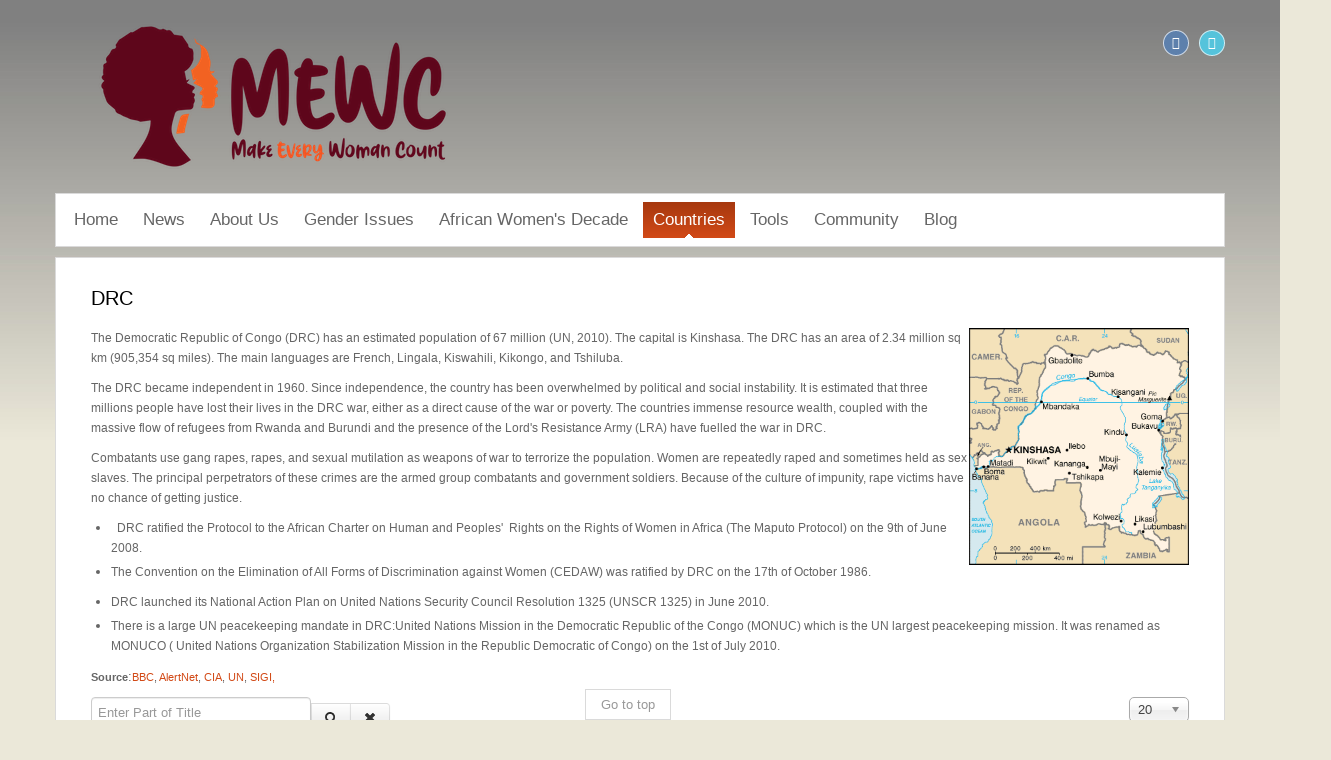

--- FILE ---
content_type: text/css
request_url: https://www.mewc.org/templates/jsn_dome_pro/css/template_pro.css
body_size: 8308
content:
/**
* @author    JoomlaShine.com http://www.joomlashine.com
* @copyright Copyright (C) 2008 - 2011 JoomlaShine.com. All rights reserved.
* @license   JoomlaShine.com Proprietary License
*/
/* ============================== DEFAULT HTML ============================== */
/* =============== DEFAULT HTML - HEADING STYLES =============== */
h2 {
	line-height: inherit;
}
/* ============================== LAYOUT ============================== */
/* =============== LAYOUT - GENERAL LAYOUT =============== */
#jsn-page {
	transition: width 0.3s ease-in-out;
	-moz-transition: width 0.3s ease-in-out;
	-webkit-transition: width 0.3s ease-in-out;
}
div#jsn-pos-breadcrumbs.display-mobile,
div.jsn-modulecontainer.display-mobile,
div#jsn-pos-breadcrumbs.display-tablet,
div.jsn-modulecontainer.display-tablet,
div#jsn-pos-breadcrumbs.display-smartphone,
div.jsn-modulecontainer.display-smartphone {
	display: none;
}
div#jsn-pos-breadcrumbs.display-desktop,
div.jsn-modulecontainer.display-desktop {
	display: block;
}
/* =============== LAYOUT - HEADER AREA =============== */
#jsn-logo #jsn-logo-mobile {
	display: none;
}
#jsn-logo .jsn-topheading {
	display: none;
}
/* =============== LAYOUT - MENU AREA =============== */
#jsn-menu div.jsn-modulecontainer {
	float: left;
	margin:0;
}
/* =============== MENU SUFFIX =============== */
#jsn-pos-mainmenu.jsn-hasMegamenu .jsn-modulecontainer {
	display: none;
}
#jsn-pos-mainmenu.jsn-hasMegamenu .jsn-modulecontainer.jsn-megamenu {
	display: block;
}
/* =============== MENU SUFFIX =============== */
#jsn-menu #jsn-pos-toolbar div.jsn-modulecontainer {
	float: left;
}
#jsn-menu div.display-inline.jsn-modulecontainer {
	margin: 5px 10px 0;
}
#jsn-menu div.display-dropdown.jsn-modulecontainer .jsn-modulecontent {
	visibility: hidden;
	overflow: hidden;
	position: absolute;
	top: 38px;
	right: 0;
	z-index: 200;
	padding: 10px;
	min-width: 220px;
	color: #fff;
}
#jsn-menu div.display-dropdown.jsn-modulecontainer a,
#jsn-menu div.display-inline.jsn-modulecontainer a {
	color: #ccc;
	font-size: 1em;
}
#jsn-menu div.display-dropdown.jsn-modulecontainer a.hasTooltip{
	font-size: 10px;
}
#jsn-menu div.display-dropdown.jsn-modulecontainer a:hover,
#jsn-menu div.display-inline.jsn-modulecontainer a:hover {
	color: #fff;
	text-decoration: none;
}
#jsn-menu div.display-dropdown.jsn-modulecontainer {
	margin-right: 10px;
}
.jsn-direction-rtl #jsn-menu div.display-dropdown.jsn-modulecontainer {
	margin-left: 10px;
	margin-right: inherit;
}
#jsn-menu #jsn-pos-mainmenu div.display-dropdown.jsn-modulecontainer .jsn-modulecontent {
	left: 0;
}
#jsn-menu .jsn-modulecontainer.display-dropdown .jsn-modulecontainer_inner {
	position: relative;
}
#jsn-menu .jsn-modulecontainer[class*="display-"] .jsn-modulecontainer_inner h3.jsn-moduletitle {
	color: #666;
	text-shadow: none;
	padding: 0;
	font-size: 16px;
	cursor: pointer;
}
#jsn-menu div.display-dropdown.jsn-modulecontainer .jsn-modulecontainer_inner h3.jsn-moduletitle > span.jsn-moduleicon{
	padding: 5px 10px;
}
.display-dropdown[class*="jsn-icon-"] h3.jsn-moduletitle > span.jsn-moduleicon {
	width: 24px;
	height: 24px;
	padding: 0 !important;
	margin-top: 5px;
}
#jsn-menu div.display-dropdown.jsn-modulecontainer .jsn-modulecontainer_inner h3.jsn-moduletitle > span.jsn-moduleicon i {
	margin-right: 5px;
}
.jsn-direction-rtl #jsn-menu div.display-dropdown.jsn-modulecontainer .jsn-modulecontainer_inner h3.jsn-moduletitle > span.jsn-moduleicon i {
	margin-left: 5px;
	margin-right: inherit;
}
#jsn-menu div.display-dropdown.jsn-modulecontainer .jsn-modulecontainer_inner h3.jsn-moduletitle.no-title > span.jsn-moduleicon i {
	margin-right: 0;
}
.jsn-direction-rtl #jsn-menu div.display-dropdown.jsn-modulecontainer .jsn-modulecontainer_inner h3.jsn-moduletitle.no-title > span.jsn-moduleicon i {
	margin-left: 0;
	margin-right: inherit;
}
#jsn-menu .jsn-modulecontainer.display-dropdown .jsn-modulecontainer_inner:hover h3.jsn-moduletitle {
	color: #FFF;
}
#jsn-menu .jsn-modulecontainer.display-dropdown .jsn-modulecontainer_inner:hover .jsn-modulecontent {
	visibility: visible;
}
#jsn-menu div.display-dropdown.menu-richmenu.jsn-modulecontainer .jsn-modulecontent {
	top: 64px;
}
#jsn-menu div.display-dropdown.menu-richmenu.jsn-modulecontainer .jsn-modulecontainer_inner h3.jsn-moduletitle > span {
	padding: 8px 10px 32px;
}
/* =============== MENU - TOOLBAR POSITION =============== */
#jsn-pos-toolbar div.jsn-modulecontainer ul.menu-mainmenu ul {
	right: 0;
}
#jsn-pos-toolbar div.jsn-modulecontainer ul.menu-mainmenu ul li.parent > a {
	background-image: url("../images/icons/icon-arrow-white-rtl.png");
	background-position: 2% center;
	background-repeat: no-repeat;
	padding-right: 10px;
}
#jsn-pos-toolbar div.jsn-modulecontainer ul.menu-mainmenu ul li a {
	text-align: right;
}
/* =============== LAYOUT - CONTENT AREA =============== */
.jsn-joomla-30 #jsn-pos-breadcrumbs {
	padding: 5px 15px;
}
#jsn-gotoplink {
	color: #999;
	z-index: 999;
	padding: 5px 15px;
	display: inline-block;
	background-color: #FFF;
	border: 1px solid #DADADA;
	position: fixed;
	left: 50%;
	margin-left: -55px;
	bottom: 0;
}
#jsn-gotoplink:hover {
	color: #000;
	text-decoration: none;
	background-color: #F2f2f2;
}
/* =============== BACKGROUND POSITION =============== */
#jsn-pos-background {
	margin: 0 auto;
	overflow: hidden;
	position: fixed;
	top: 0;
	text-align: center;
	width: 100%;
	z-index: -100;
}
#jsn-pos-background p {
	margin: 0;
}
#jsn-pos-background img {
	width: 100%;
}
/* ============================== TYPOGRAPHY ============================== */
/* =============== TYPOGRAPHY - TEXT STYLES =============== */
.text-alert {
	border-top: 2px solid #FEABAB;
	border-bottom: 2px solid #FEABAB;
	background: #FFDFDF url(../images/icons/icon-text-alert.png) no-repeat;
}
.text-info {
	border-top: 2px solid #B7D2F2;
	border-bottom: 2px solid #B7D2F2;
	background: #DBE7F8 url(../images/icons/icon-text-info.png) no-repeat;
}
.text-download {
	border-top: 2px solid #DDEDBC;
	border-bottom: 2px solid #DDEDBC;
	background: #F2F9E5 url(../images/icons/icon-text-download.png) no-repeat;
}
.text-comment {
	border-top: 2px solid #FEEBAB;
	border-bottom: 2px solid #FEEBAB;
	background: #FEF8E1 url(../images/icons/icon-text-comment.png) no-repeat;
}
.text-tip {
	border-top: 2px solid #FEEBAB;
	border-bottom: 2px solid #FEEBAB;
	background: #FFFFD5 url(../images/icons/icon-text-tip.png) no-repeat;
}
.text-attachment {
	border-top: 2px solid #e5e5e5;
	border-bottom: 2px solid #e5e5e5;
	background: #f2f2f2 url(../images/icons/icon-text-attachment.png) no-repeat;
}
.text-video {
	border-top: 2px solid #e5e5e5;
	border-bottom: 2px solid #e5e5e5;
	background: #f2f2f2 url(../images/icons/icon-text-video.png) no-repeat;
}
.text-audio {
	border-top: 2px solid #e5e5e5;
	border-bottom: 2px solid #e5e5e5;
	background: #f2f2f2 url(../images/icons/icon-text-audio.png) no-repeat;
}
.text-tip,
.text-info,
.text-alert,
.text-audio,
.text-video,
.text-comment,
.text-download,
.text-attachment {
	background-position: left center;
	padding: 0.8em 0.8em 0.8em 5em;
	margin-bottom: 30px;
	min-height: 28px;
}
/* =============== TYPOGRAPHY - LINK STYLES =============== */
/* ----- BUTTON LINK ----- */
.link-button {
	cursor: pointer;
	font-size: 1.1em;
	padding: 5px 15px;
	border: 1px solid;
	display: inline-block;
	border-color: #ccc;
	text-decoration: none;
}
.link-button:hover {
	border-color: #999;
}
a.link-button:hover,
.link-button a:hover {
	text-decoration: none;
}
a.link-button,
.link-button a {
	font-weight: bold;
	color: #fff !important;
}
.link-button.button-light,
.link-button.button-light a {
	color: #555 !important;
}
.link-button .link-icon {
	line-height: 100%;
	margin: 0;
}
/* ----- ICON LINK ----- */
.link-icon {
	display: inline-block;
	padding: 4px 0 4px 28px;
}
/* ----- EXTENDED LINK ----- */
.link-icon-ext {
	display: inline-block;
	padding-right: 22px;
	background: url(../images/icons/icons-ext.png) no-repeat right 0;
}
.jsn-joomla-25 .link-icon-ext.icon-ext-aim,
.link-icon-ext.jsn-icon-ext-aim {
	background-position: right 0;
}
.jsn-joomla-25 .link-icon-ext.icon-ext-archive,
.link-icon-ext.jsn-icon-ext-archive {
	background-position: right -86px;
}
.jsn-joomla-25 .link-icon-ext.icon-ext-mobile,
.link-icon-ext.jsn-icon-ext-mobile {
	background-position: right -172px;
}
.jsn-joomla-25 .link-icon-ext.icon-ext-css,
.link-icon-ext.jsn-icon-ext-css {
	background-position: right -258px;
}
.jsn-joomla-25 .link-icon-ext.icon-ext-application,
.link-icon-ext.jsn-icon-ext-application {
	background-position: right -344px;
}
.jsn-joomla-25 .link-icon-ext.icon-ext-doc,
.link-icon-ext.jsn-icon-ext-doc {
	background-position: right -430px;
}
.jsn-joomla-25 .link-icon-ext.icon-ext-feed,
.link-icon-ext.jsn-icon-ext-feed {
	background-position: right -516px;
}
.jsn-joomla-25 .link-icon-ext.icon-ext-movie,
.link-icon-ext.jsn-icon-ext-movie {
	background-position: right -602px;
}
.jsn-joomla-25 .link-icon-ext.icon-ext-flash,
.link-icon-ext.jsn-icon-ext-flash {
	background-position: right -688px;
}
.jsn-joomla-25 .link-icon-ext.icon-ext-calendar,
.link-icon-ext.jsn-icon-ext-calendar {
	background-position: right -774px;
}
.jsn-joomla-25 .link-icon-ext.icon-ext-mail,
.link-icon-ext.jsn-icon-ext-mail {
	background-position: right -860px;
}
.jsn-joomla-25 .link-icon-ext.icon-ext-quicktime,
.link-icon-ext.jsn-icon-ext-quicktime {
	background-position: right -946px;
}
.jsn-joomla-25 .link-icon-ext.icon-ext-msn,
.link-icon-ext.jsn-icon-ext-msn {
	background-position: right -1032px;
}
.jsn-joomla-25 .link-icon-ext.icon-ext-music,
.link-icon-ext.jsn-icon-ext-music {
	background-position: right -1118px;
}
.jsn-joomla-25 .link-icon-ext.icon-ext-pdf,
.link-icon-ext.jsn-icon-ext-pdf {
	background-position: right -1204px;
}
.jsn-joomla-25 .link-icon-ext.icon-ext-powerpoint,
.link-icon-ext.jsn-icon-ext-powerpoint {
	background-position: right -1290px;
}
.jsn-joomla-25 .link-icon-ext.icon-ext-skype,
.link-icon-ext.jsn-icon-ext-skype {
	background-position: right -1376px;
}
.jsn-joomla-25 .link-icon-ext.icon-ext-torrent,
.link-icon-ext.jsn-icon-ext-torrent {
	background-position: right -1462px;
}
.jsn-joomla-25 .link-icon-ext.icon-ext-font,
.link-icon-ext.jsn-icon-ext-font {
	background-position: right -1548px;
}
.jsn-joomla-25 .link-icon-ext.icon-ext-text,
.link-icon-ext.jsn-icon-ext-text {
	background-position: right -1634px;
}
.jsn-joomla-25 .link-icon-ext.icon-ext-vcard,
.link-icon-ext.jsn-icon-ext-vcard {
	background-position: right -1720px;
}
.jsn-joomla-25 .link-icon-ext.icon-ext-windowsmedia,
.link-icon-ext.jsn-icon-ext-windowsmedia {
	background-position: right -1806px;
}
.jsn-joomla-25 .link-icon-ext.icon-ext-xls,
.link-icon-ext.jsn-icon-ext-xls {
	background-position: right -1892px;
}
.jsn-joomla-25 .link-icon-ext.icon-ext-yahoo,
.link-icon-ext.jsn-icon-ext-yahoo {
	background-position: right -1978px;
}
/* =============== TYPOGRAPHY - TABLE STYLES =============== */
table.table-style {
	background: #ffffff;
	border-collapse: collapse;
	border-spacing: 0;
	color: #404040;
	margin: 0 0 30px;
}
table.table-style caption {
	padding: 6px 0;
	text-transform: uppercase;
	text-align: center;
	font-size: 1.2em;
	font-weight: bold;
}
table.table-style td,
table.table-style th {
	padding: 10px;
	border-bottom: 1px solid #DEDEDE;
}
table.table-style th {
	text-align: left;
}
table.table-style .highlight {
	font-size: 14px;
	font-weight: bold;
	color: #fff;
}
table.table-style thead th {
	font-size: 1.1em;
	border-top: 6px solid #fff;
	color: #ffffff;
}
table.table-style thead th.highlight {
	border-top: none;
}
table.table-style tbody th,
table.table-style tbody td {
	vertical-align: top;
	text-align: left;
	border-right: 1px solid #DEDEDE;
	border-left: 1px solid #DEDEDE;
}
table.table-style tbody .highlight {
	background-color: #999;
}
table.table-style tbody tr.odd {
	background: #f2f2f2;
}
table.table-style tbody tr.odd .highlight {
	background-color: #7E7E7E;
}
table.table-style tbody tr:hover th,
table.table-style tbody tr:hover td {
	background: #E4E4E4;
}
table.table-style tbody tr:hover .highlight {
	background: #737373;
}
table.table-style tfoot {
	border: 1px solid #DEDEDE;
}
table.table-style tfoot th,
table.table-style tfoot td {
	border: none;
	padding: 4px 10px;
	background-color: #d9d9d9;
}
table.table-style tfoot td {
	text-align: right;
}
/* ----- COLOR HEADER TABLE ----- */
table.style-colorheader thead th.highlight {
	background-color: #484848;
}
/* ----- COLOR STRIPES TABLE ----- */
table.style-colorstripes {
	color: #fff;
}
table.style-colorstripes thead,
table.style-colorstripes tfoot {
	border: none;
}
table.style-colorstripes tbody .highlight {
	color: #333;
	border-bottom: none;
	border-top: 1px solid #fff;
}
/* ----- GREY STRIPES TABLE ----- */
table.style-greystripes thead th {
	background: #404040;
	border-right: 1px groove #999999;
}
/* =============== TYPOGRAPHY - LIST STYLES =============== */
/* ----- ICON LIST ----- */
ul.list-icon {
	list-style-type: none;
}
ul.list-icon li {
	margin: 5px 0;
	position: relative;
	padding-left: 25px;
}
ul.list-icon li .jsn-listbullet {
	top: 0;
	left: 0;
	width: 23px;
	height: 22px;
	position: absolute;
}
/* ----- BULLET NUMBER LIST ----- */
ul.list-number-bullet {
	list-style: none;
}
ul.list-number-bullet li {
	margin-left: 0;
	position: relative;
	padding: 6px 0 6px 36px;
}
ul.list-number-bullet li .jsn-listbullet {
	color: #fff;
	height: 24px;
	font-size: 14px;
	line-height: 24px;
	text-align: center;
	margin: 4px;
	left: 0;
	top: -2px;
	width: 24px;
	display: block;
	font-weight: bold;
	position: absolute;
}
/* ----- DIGIT NUMBER LIST ----- */
ul.list-number-digit {
	list-style: none;
}
ul.list-number-digit li {
	margin-left: 0;
	position: relative;
	padding: 8px 0 8px 42px;
}
ul.list-number-digit li .jsn-listbullet {
	top: 0;
	left: 0;
	width: 32px;
	display: block;
	font-size: 32px;
	line-height: 100%;
	text-align: right;
	font-weight: bold;
	position: absolute;
}
ul.list-number-digit.digit-blue li .jsn-listbullet {
	color: #009aca;
}
ul.list-number-digit.digit-green li .jsn-listbullet {
	color: #429e00;
}
ul.list-number-digit.digit-grey li .jsn-listbullet {
	color: #999999;
}
ul.list-number-digit.digit-orange li .jsn-listbullet {
	color: #e66000;
}
ul.list-number-digit.digit-red li .jsn-listbullet {
	color: #bf0000;
}
ul.list-number-digit.digit-violet li .jsn-listbullet {
	color: #9e0084;
}
/* ----- HORIZONTAL LIST ----- */
ul.list-horizontal {
	margin: 0;
	list-style: none;
}
ul.list-horizontal li {
	display: inline;
	margin: 0 .5em;
}
/* ----- NOBULLET LIST ----- */
ul.list-nobullet {
	margin: 0;
	list-style: none;
}
ul.list-nobullet li {
	margin-left: 0;
	padding-left: 0;
	list-style: none;
}
/* ============================== MENU ============================== */
/* =============== MENU - GENERAL =============== */
.jsn-menu-toggle, .jsn-menu-mobile-control,ul.menu-topmenu li.jsn-menu-mobile-control {
	display: none;
}
/* =============== MENU - MAIN MENU =============== */
/* ----- GENERAL ----- */
div.jsn-modulecontainer ul.menu-mainmenu ul {
	visibility: hidden;
	visibility: visible\9;
	display: none\9;
}
div.jsn-modulecontainer ul.menu-mainmenu li:hover > ul {
	visibility: visible;
	display: block\9;
}
ul.menu-mainmenu.jsn-desktop-on-mobile ul {
	display: none;
}
ul.menu-mainmenu.jsn-desktop-on-mobile li:hover > ul {
	display: block;
}
/* ----- ICON MENU STYLE ----- */
div.jsn-modulecontainer ul.menu-mainmenu.menu-iconmenu > li > a > span {
	line-height: 24px;
}
/* ----- RICH MENU STYLE ----- */
div.jsn-modulecontainer ul.menu-mainmenu.menu-richmenu > li > a.jsn-nodescription {
	padding: 8px 10px 23px;
}
div.jsn-modulecontainer ul.menu-mainmenu.menu-richmenu.menu-iconmenu > li > a span {
	line-height: 1.5;
}
div.jsn-modulecontainer ul.menu-mainmenu ul {
	left: auto;
}
#jsn-menu.jsn-menu-sticky + #jsn-content-top {
	transition: padding all 0.3s ease 0s;
	-moz-transition: padding all 0.3s ease 0s;
	-webkit-transition: padding all 0.3s ease 0s;
}
#jsn-menu.jsn-menu-sticky {
	position: fixed;
	top: 0;
	width: 942px;
}
/* ========= MENU - FLIPBACK ========= */
div.jsn-modulecontainer ul.menu-mainmenu li.jsn-submenu-flipback > ul {
	right: 0;
}
div.jsn-modulecontainer ul.menu-mainmenu li.jsn-submenu-flipback a {
	text-align: right;
}
div.jsn-modulecontainer ul.menu-mainmenu li.jsn-submenu-flipback ul li.parent > a {
	background-image: url("../images/icons/icon-arrow-white-rtl.png");
	background-position: 2% center;
}
div.jsn-modulecontainer ul.menu-mainmenu li.jsn-submenu-flipback ul ul {
	right: 184px;
	margin-left: 0;
}
/* =============== MENU - TREE MENU =============== */
/* ----- GENERAL ----- */
/* ----- ICON MENU STYLE ----- */
div.jsn-modulecontainer ul.menu-treemenu.menu-iconmenu > li > a {
	padding: 10px;
}
div.jsn-modulecontainer ul.menu-treemenu.menu-iconmenu > li > a > span {
	line-height: 24px;
}
div.jsn-modulecontainer ul.menu-treemenu.menu-richmenu.menu-iconmenu > li > a span {
	line-height: 1.5;
}
/* =============== MENU - SIDE MENU =============== */
/* ----- GENERAL ----- */
div.jsn-modulecontainer ul.menu-sidemenu,
div.jsn-modulecontainer ul.menu-sidemenu ul {
	margin: 0;
	padding: 0;
	list-style-type: none;
}
div.jsn-modulecontainer ul.menu-sidemenu {
	border-top: 1px dotted #CCC;
}
div.jsn-modulecontainer ul.menu-sidemenu li {
	margin: 0;
	padding: 0;
	position: relative;
}
div.jsn-modulecontainer ul.menu-sidemenu li ul {
	position: absolute;
	top: 0;
}
div.jsn-modulecontainer ul.menu-sidemenu > li {
	border-bottom: 1px dotted rgba(255, 255, 255, .15);
}
div.jsn-modulecontainer ul.menu-sidemenu > li.last {
	border-bottom: none;
}
div.jsn-modulecontainer ul.menu-sidemenu li a {
	display: block;
	color: #666;
	cursor: pointer;
	padding: 8px 10px;
	text-decoration: none;
}
div[class*="richbox-"] ul.menu-sidemenu li a {
	color: #FFF;
}
div.jsn-modulecontainer ul.menu-sidemenu > li > a {
	padding: 10px;
}
ul.menu-sidemenu li > a > span {
	display: block;
}
ul.menu-sidemenu > li > a > span {
	padding-left: 16px;
	background: url(../images/icons/icons-base.png) left -341px no-repeat;
}
div.jsn-modulecontainer ul.menu-sidemenu ul {
	visibility: hidden;
	visibility: visible\9;
	display: none\9;
}
div.jsn-modulecontainer ul.menu-sidemenu li:hover > ul {
	visibility: visible;
	display: block\9;
}
/* ----- CUSTOM MODULE STYLE ----- */
div[class*="box-"] .jsn-modulecontent  ul.menu-sidemenu {
	margin: -10px;
	border: none;
}
div[class*="solid-"] .jsn-modulecontent ul.menu-sidemenu {
	margin: 0 -10px;
}
/* ----- ICON MENU STYLE ----- */
div.jsn-modulecontainer ul.menu-sidemenu.menu-iconmenu > li > a {
	padding: 10px;
}
div.jsn-modulecontainer ul.menu-sidemenu.menu-iconmenu > li > a > i {
	display: inline-block;
	vertical-align: -2px;
}
div.jsn-modulecontainer ul.menu-sidemenu.menu-iconmenu > li > a > span {
	line-height: 24px;
	background: none;
	display: inline-block;
	vertical-align: top;
}
/* ----- RICH MENU STYLE ----- */
div.jsn-modulecontainer ul.menu-sidemenu li a span.jsn-menudescription {
	display: none;
	font-size: 0.9em;
}
div.jsn-modulecontainer ul.menu-sidemenu.menu-richmenu li a span.jsn-menudescription {
	display: block;
}
div.jsn-modulecontainer ul.menu-sidemenu.menu-richmenu.menu-iconmenu > li > a span {
	line-height: 1.5;
}
/* ---------- 1st LEVEL ---------- */
div.jsn-modulecontainer ul.menu-sidemenu ul {
	top: 0;
	position: absolute;
}
div.jsn-modulecontainer ul.menu-sidemenu ul li a {
	color: #FFF;
	font-size: 1em;
}
div.jsn-modulecontainer ul.menu-sidemenu ul ul {
	top: 0;
}
/* ----- PARENT ITEMS / ADD ARROW TO ITEMS HAVE SUBLEVEL ----- */
/* 1st LEVEL */
div.jsn-modulecontainer ul.menu-sidemenu li.parent > a {
	padding-right: 16px;
	background: url(../images/icons/icon-arrow-white.png) 98% center no-repeat;
}
/* ----- HOVER STATE ----- */
div.jsn-modulecontainer ul.menu-sidemenu > li:hover > a {
	color: #000;
	background-color: #EFEFEF;
}
/* ----- HOVER STATE IN SPECIFIC MODULE BOXES ----- */
div[class*="richbox-"] ul.menu-sidemenu > li:hover > a {
	color: #FFF;
}
/* ----- ACTIVE STATE ----- */
div.jsn-modulecontainer ul.menu-sidemenu li.active > a {
	font-weight: bold;
}
div.jsn-modulecontainer ul.menu-sidemenu > li.active > a {
	color: #000;
	background-color: #EFEFEF;
}
/* ----- ACTIVE STATE IN SPECIFIC MODULE BOXES ----- */
div[class*="richbox-"] ul.menu-sidemenu > li.active > a {
	color: #FFF;
}
/* ----- ROLLOVER STATE / DISPLAY SUB-MENU OF SELECTED MENU ITEM ----- */
div.jsn-modulecontainer ul.menu-sidemenu li:hover > ul {
	left: auto;
}
/* =============== MENU - TOP MENU =============== */
/* ----- ICON MENU STYLE ----- */
div.jsn-modulecontainer ul.menu-topmenu.menu-iconmenu > li > a {
	line-height: 24px;
}
.menu-iconmenu li[class*="icon-"] > a > span,
.menu-iconmenu li[class*="jsn-icon-"] > a > span {
	padding-left: 28px;
}
.menu-mainmenu.menu-iconmenu li[class*="icon-"] > a > span,
.menu-mainmenu.menu-iconmenu li[class*="jsn-icon-"] > a > span {
	padding-left: 0;
	background: none;
}
body.jsn-direction-rtl .menu-mainmenu.menu-iconmenu li[class*="icon-"] > a > span,
body.jsn-direction-rtl .menu-mainmenu.menu-iconmenu li[class*="jsn-icon-"] > a > span {
	padding-right: 0;
	padding-left: inherit;
}
.menu-mainmenu.menu-iconmenu i[class*="icon-"],.menu-mainmenu.menu-iconmenu i[class*="jsn-icon-"] {
	width: 24px;
	height: 24px;
	display: inline-block;
	vertical-align: top;
	margin-top: 3px;
	line-height: 24px;
}

/* ============================== MOBILE SWITCH ============================== */
#jsn-mobileswitch {
	display: none;
	padding: 8px;
	float: right;
}
#jsn-mobileswitch a {
	display: inline-block;
	width: 16px;
	height: 16px;
	line-height: 16px;
	vertical-align: text-top;
	background: url("../images/icons/icons-mobile.png") 0 -170px no-repeat;
}
#jsn-desktopswitch {
	display: none;
	padding: 13px 8px 12px;
	float: right;
}
#jsn-desktopswitch a {
	display: inline-block;
	width: 16px;
	height: 16px;
	line-height: 16px;
	vertical-align: text-top;
	background: url("../images/icons/icons-mobile.png") 0 -86px no-repeat;
}
@media only screen and (max-device-width: 960px) {
	body.jsn-mobile #jsn-desktopswitch {
		display: block;
	}
	body.jsn-desktop #jsn-mobileswitch {
		display: block;
	}
	/* Fix Hover Event on touch mobile devices */
	ul.menu-mainmenu li ul,
	ul.menu-sidemenu li ul {
		transition: none !important;
		-moz-transition: none !important;
		-webkit-transition: none !important;
		-ms-transition: none !important;
		-o-transition: none !important;
	}
	#jsn-menu div.display-dropdown.jsn-modulecontainer .jsn-modulecontainer_inner h3.jsn-moduletitle > span.jsn-moduleicon{
		margin-top: 6px;
	}
}
/* ============================== SITE TOOLS ============================== */
/* =============== SITE TOOLS - GENERAL PRESENTATION =============== */
#jsn-sitetoolspanel {
	float: right;
}
/* ----- DROP DOWN ----- */
ul#jsn-sitetools-menu,
ul#jsn-sitetools-menu ul {
	list-style: none;
	padding: 0;
	margin: 0;
}
ul#jsn-sitetools-menu li {
	padding: 0;
	margin: 0;
	background: url(../images/icons/icons-uni.png) center -1500px no-repeat;
}
ul#jsn-sitetools-menu li a {
	margin: 0;
	padding: 0;
	width: 32px;
	height: 32px;
	display: block;
}
ul#jsn-sitetools-menu li ul {
	z-index: 90;
	right: 8px;
	position: absolute;
	visibility: hidden;
	visibility: visible\9;
	display: none\9;
	background: rgb(75, 75, 75);
}
ul#jsn-sitetools-menu li:hover ul {
	visibility: visible;
	display: block\9;
}
ul#jsn-sitetools-menu.sitetool-desktop-on-mobile li ul {
	display: none;
}
ul#jsn-sitetools-menu.sitetool-desktop-on-mobile li:hover ul {
	display: block;
}
ul#jsn-sitetools-menu ul li {
	background: none;
	padding: 3px 6px;
}
ul#jsn-sitetools-menu ul li a {
	float: left;
	width: 22px;
	height: 20px;
	margin: 2px;
	display: inline-block;
}
/* ----- INLINE ROW ----- */
ul#jsn-sitetools-inline {
	margin: 0;
	float: left;
	padding: 0;
	list-style: none;
}
ul#jsn-sitetools-inline ul {
	float: left;
}
ul#jsn-sitetools-inline li {
	margin: 0;
	float: left;
	padding: 0;
	list-style: none;
}
ul#jsn-sitetools-inline li a {
	float: left;
	width: 22px;
	height: 20px;
	display: inline-block;
}
/* =============== SITE TOOLS - COLOR SELECTOR =============== */
#jsn-selector-orange,
#jsn-selector-red,
#jsn-selector-cyan,
#jsn-selector-green,
#jsn-selector-yellow,
#jsn-selector-pink,
#jsn-selector-orange.current,
#jsn-selector-orange:hover,
#jsn-selector-red.current,
#jsn-selector-red:hover,
#jsn-selector-cyan.current,
#jsn-selector-cyan:hover,
#jsn-selector-green.current,
#jsn-selector-green:hover,
#jsn-selector-yellow.current,
#jsn-selector-yellow:hover,
#jsn-selector-pink.current,
#jsn-selector-pink:hover {
	background-image: url(../images/icons/icons-sitetools-color.png);
	background-repeat: no-repeat;
}
#jsn-selector-orange {
	background-position: -20px 0;
}
#jsn-selector-red {
	background-position: -40px 0;
}
#jsn-selector-cyan {
	background-position: -60px 0;
}
#jsn-selector-green {
	background-position: -80px 0;
}
#jsn-selector-yellow {
	background-position: -100px 0;
}
#jsn-selector-pink {
	background-position: -120px 0;
}
#jsn-selector-orange.current,
#jsn-selector-orange:hover {
	background-position: -20px -20px;
}
#jsn-selector-red.current,
#jsn-selector-red:hover {
	background-position: -40px -20px;
}
#jsn-selector-cyan.current,
#jsn-selector-cyan:hover {
	background-position: -60px -20px;
}
#jsn-selector-green.current,
#jsn-selector-green:hover {
	background-position: -80px -20px;
}
#jsn-selector-yellow.current,
#jsn-selector-yellow:hover {
	background-position: -100px -20px;
}
#jsn-selector-pink.current,
#jsn-selector-pink:hover {
	background-position: -120px -20px;
}
/* =============== MODULE STYLES - MODULE BOXES =============== */
div.purebox div.jsn-modulecontainer_inner,
div[class*="solid-"] div.jsn-modulecontainer_inner,
div[class*="box-"] div.jsn-modulecontainer_inner {
	padding: 8px;
	background-color: #FFF;
	border: 1px solid #DADADA;
}
div.purebox div.jsn-modulecontainer_inner > div,
div[class*="solid-"] div.jsn-modulecontainer_inner > div,
div[class*="box-"] div.jsn-modulecontainer_inner > div {
	height: 100%;
}
div.purebox h3.jsn-moduletitle,
div[class*="box-"] h3.jsn-moduletitle {
	padding-bottom: 12px;
	background: #FFF url(../images/dot.png) left bottom repeat-x;
}
/* ----- MODULE RICHBOX & LIGHTBOX ----- */
div[class*="richbox-"],
div[class*="richbox-"] a {
	color: #FFF;
}
div[class*="box-"] div.jsn-modulecontent {
	padding: 10px;
}
/* ----- MODULE SOLIDBOX & PUREBOX ----- */
div.purebox h3.jsn-moduletitle,
div[class*="solid-"] h3.jsn-moduletitle {
	padding-left: 3px;
}
div.purebox div.jsn-modulecontent,
div[class*="solid-"] div.jsn-modulecontent {
	padding: 3px;
}
/* ----- CUSTOM BOX STYLE IN SPECIFIC POSITION ----- */
#jsn-content-top div.purebox,
#jsn-content-top div[class*="solid-"],
#jsn-content-top div[class*="lightbox-"],
#jsn-content-top div[class*="solid-"] h3.jsn-moduletitle,
#jsn-content-top div[class*="box-"] h3.jsn-moduletitle {
	color: #666;
}
#jsn-pos-innerleft div[class*="box-"] div.jsn-modulecontainer_inner > div,
#jsn-pos-innerright div[class*="box-"] div.jsn-modulecontainer_inner > div {
	padding: 0;
	border: none;
}
/* =============== MODULE STYLES - MODULE ICONS =============== */
div[class*="icon-"] h3.jsn-moduletitle span.jsn-moduleicon,
div[class*="jsn-icon-"] h3.jsn-moduletitle span.jsn-moduleicon {
	padding-left: 30px;
}
/* =============== JOOMLA! EXTENSIONS - COM_CONTENT =============== */
a.readon {
	color: #555;
	cursor: pointer;
	font-size: 1.1em;
	padding: 5px 12px;
	font-weight: bold;
	border: #999 1px solid;
	text-decoration: none;
}
a.readon:hover {
	background-color: transparent;
}
/* ============================== MISC ============================== */
/* =============== GENERAL ICON ASSIGNMENT =============== */
.jsn-joomla-25 .link-icon[class*="icon-"],
.jsn-joomla-25 .menu-iconmenu [class*="icon-"] > a > span,
.jsn-joomla-25 .list-icon[class*="icon-"] li .jsn-listbullet,
.jsn-joomla-25 [class*="icon-"] h3.jsn-moduletitle span.jsn-moduleicon,
.link-icon[class*="jsn-icon-"],
.jsn-tpl-megamenu i[class*="jsn-icon-"],
.menu-iconmenu i[class*="jsn-icon-"],
.menu-iconmenu [class*="jsn-icon-"] > a > span,
.list-icon[class*="jsn-icon-"] li .jsn-listbullet,
[class*="jsn-icon-"] h3.jsn-moduletitle span.jsn-moduleicon {
	background-image: url(../images/icons/icons-uni.png);
	background-repeat: no-repeat;
}
.jsn-joomla-25 .link-icon.icon-article,
.jsn-joomla-25 .menu-iconmenu .icon-article > a > span,
.jsn-joomla-25 .list-icon.icon-article li .jsn-listbullet,
.jsn-joomla-25 .icon-article h3.jsn-moduletitle span.jsn-moduleicon,
.link-icon.jsn-icon-article,
.jsn-tpl-megamenu i.jsn-icon-article,
.menu-iconmenu i.jsn-icon-article,
.menu-iconmenu .jsn-icon-article > a > span,
.list-icon.jsn-icon-article li .jsn-listbullet,
.jsn-icon-article h3.jsn-moduletitle span.jsn-moduleicon {
	background-position: 0 0;
}
.jsn-joomla-25 .link-icon.icon-calendar,
.jsn-joomla-25 .menu-iconmenu .icon-calendar > a > span,
.jsn-joomla-25 .list-icon.icon-calendar li .jsn-listbullet,
.jsn-joomla-25 .icon-calendar h3.jsn-moduletitle span.jsn-moduleicon,
.link-icon.jsn-icon-calendar,
.jsn-tpl-megamenu i.jsn-icon-calendar,
.menu-iconmenu i.jsn-icon-calendar,
.menu-iconmenu .jsn-icon-calendar > a > span,
.list-icon.jsn-icon-calendar li .jsn-listbullet,
.jsn-icon-calendar h3.jsn-moduletitle span.jsn-moduleicon {
	background-position: 0 -94px;
}
.jsn-joomla-25 .link-icon.icon-cart,
.jsn-joomla-25 .menu-iconmenu .icon-cart > a > span,
.jsn-joomla-25 .list-icon.icon-cart li .jsn-listbullet,
.jsn-joomla-25 .icon-cart h3.jsn-moduletitle span.jsn-moduleicon,
.link-icon.jsn-icon-cart,
.jsn-tpl-megamenu i.jsn-icon-cart,
.menu-iconmenu i.jsn-icon-cart,
.menu-iconmenu .jsn-icon-cart > a > span,
.list-icon.jsn-icon-cart li .jsn-listbullet,
.jsn-icon-cart h3.jsn-moduletitle span.jsn-moduleicon {
	background-position: 0 -188px;
}
.jsn-joomla-25 .link-icon.icon-comment,
.jsn-joomla-25 .menu-iconmenu .icon-comment > a > span,
.jsn-joomla-25 .list-icon.icon-comment li .jsn-listbullet,
.jsn-joomla-25 .icon-comment h3.jsn-moduletitle span.jsn-moduleicon,
.link-icon.jsn-icon-comment,
.jsn-tpl-megamenu i.jsn-icon-comment,
.menu-iconmenu i.jsn-icon-comment,
.menu-iconmenu .jsn-icon-comment > a > span,
.list-icon.jsn-icon-comment li .jsn-listbullet,
.jsn-icon-comment h3.jsn-moduletitle span.jsn-moduleicon {
	background-position: 0 -282px;
}
.jsn-joomla-25 .link-icon.icon-display,
.jsn-joomla-25 .menu-iconmenu .icon-display > a > span,
.jsn-joomla-25 .list-icon.icon-display li .jsn-listbullet,
.jsn-joomla-25 .icon-display h3.jsn-moduletitle span.jsn-moduleicon,
.link-icon.jsn-icon-display,
.jsn-tpl-megamenu i.jsn-icon-display,
.menu-iconmenu i.jsn-icon-display,
.menu-iconmenu .jsn-icon-display > a > span,
.list-icon.jsn-icon-display li .jsn-listbullet,
.jsn-icon-display h3.jsn-moduletitle span.jsn-moduleicon {
	background-position: 0 -376px;
}
.jsn-joomla-25 .link-icon.icon-download,
.jsn-joomla-25 .menu-iconmenu .icon-download > a > span,
.jsn-joomla-25 .list-icon.icon-download li .jsn-listbullet,
.jsn-joomla-25 .icon-download h3.jsn-moduletitle span.jsn-moduleicon,
.link-icon.jsn-icon-download,
.jsn-tpl-megamenu i.jsn-icon-download,
.menu-iconmenu i.jsn-icon-download,
.menu-iconmenu .jsn-icon-download > a > span,
.list-icon.jsn-icon-download li .jsn-listbullet,
.jsn-icon-download h3.jsn-moduletitle span.jsn-moduleicon {
	background-position: 0 -470px;
}
.jsn-joomla-25 .link-icon.icon-folder,
.jsn-joomla-25 .menu-iconmenu .icon-folder > a > span,
.jsn-joomla-25 .list-icon.icon-folder li .jsn-listbullet,
.jsn-joomla-25 .icon-folder h3.jsn-moduletitle span.jsn-moduleicon,
.link-icon.jsn-icon-folder,
.jsn-tpl-megamenu i.jsn-icon-folder,
.menu-iconmenu i.jsn-icon-folder,
.menu-iconmenu .jsn-icon-folder > a > span,
.list-icon.jsn-icon-folder li .jsn-listbullet,
.jsn-icon-folder h3.jsn-moduletitle span.jsn-moduleicon {
	background-position: 0 -564px;
}
.jsn-joomla-25 .link-icon.icon-help,
.jsn-joomla-25 .menu-iconmenu .icon-help > a > span,
.jsn-joomla-25 .list-icon.icon-help li .jsn-listbullet,
.jsn-joomla-25 .icon-help h3.jsn-moduletitle span.jsn-moduleicon,
.link-icon.jsn-icon-help,
.jsn-tpl-megamenu i.jsn-icon-help,
.menu-iconmenu i.jsn-icon-help,
.menu-iconmenu .jsn-icon-help > a > span,
.list-icon.jsn-icon-help li .jsn-listbullet,
.jsn-icon-help h3.jsn-moduletitle span.jsn-moduleicon {
	background-position: 0 -658px;
}
.jsn-joomla-25 .link-icon.icon-home,
.jsn-joomla-25 .menu-iconmenu .icon-home > a > span,
.jsn-joomla-25 .list-icon.icon-home li .jsn-listbullet,
.jsn-joomla-25 .icon-home h3.jsn-moduletitle span.jsn-moduleicon,
.link-icon.jsn-icon-home,
.jsn-tpl-megamenu i.jsn-icon-home,
.menu-iconmenu i.jsn-icon-home,
.menu-iconmenu .jsn-icon-home > a > span,
.list-icon.jsn-icon-home li .jsn-listbullet,
.jsn-icon-home h3.jsn-moduletitle span.jsn-moduleicon {
	background-position: 0 -752px;
}
.jsn-joomla-25 .link-icon.icon-image,
.jsn-joomla-25 .menu-iconmenu .icon-image > a > span,
.jsn-joomla-25 .list-icon.icon-image li .jsn-listbullet,
.jsn-joomla-25 .icon-image h3.jsn-moduletitle span.jsn-moduleicon,
.link-icon.jsn-icon-image,
.jsn-tpl-megamenu i.jsn-icon-image,
.menu-iconmenu i.jsn-icon-image,
.menu-iconmenu .jsn-icon-image > a > span,
.list-icon.jsn-icon-image li .jsn-listbullet,
.jsn-icon-image h3.jsn-moduletitle span.jsn-moduleicon {
	background-position: 0 -846px;
}
.jsn-joomla-25 .link-icon.icon-info,
.jsn-joomla-25 .menu-iconmenu .icon-info > a > span,
.jsn-joomla-25 .list-icon.icon-info li .jsn-listbullet,
.jsn-joomla-25 .icon-info h3.jsn-moduletitle span.jsn-moduleicon,
.link-icon.jsn-icon-info,
.jsn-tpl-megamenu i.jsn-icon-info,
.menu-iconmenu i.jsn-icon-info,
.menu-iconmenu .jsn-icon-info > a > span,
.list-icon.jsn-icon-info li .jsn-listbullet,
.jsn-icon-info h3.jsn-moduletitle span.jsn-moduleicon {
	background-position: 0 -940px;
}
.jsn-joomla-25 .link-icon.icon-mail,
.jsn-joomla-25 .menu-iconmenu .icon-mail > a > span,
.jsn-joomla-25 .list-icon.icon-mail li .jsn-listbullet,
.jsn-joomla-25 .icon-mail h3.jsn-moduletitle span.jsn-moduleicon,
.link-icon.jsn-icon-mail,
.jsn-tpl-megamenu i.jsn-icon-mail,
.menu-iconmenu i.jsn-icon-mail,
.menu-iconmenu .jsn-icon-mail > a > span,
.list-icon.jsn-icon-mail li .jsn-listbullet,
.jsn-icon-mail h3.jsn-moduletitle span.jsn-moduleicon {
	background-position: 0 -1034px;
}
.jsn-joomla-25 .link-icon.icon-online,
.jsn-joomla-25 .menu-iconmenu .icon-online > a > span,
.jsn-joomla-25 .list-icon.icon-online li .jsn-listbullet,
.jsn-joomla-25 .icon-online h3.jsn-moduletitle span.jsn-moduleicon,
.link-icon.jsn-icon-online,
.jsn-tpl-megamenu i.jsn-icon-online,
.menu-iconmenu i.jsn-icon-online,
.menu-iconmenu .jsn-icon-online > a > span,
.list-icon.jsn-icon-online li .jsn-listbullet,
.jsn-icon-online h3.jsn-moduletitle span.jsn-moduleicon {
	background-position: 0 -1128px;
}
.jsn-joomla-25 .link-icon.icon-rss,
.jsn-joomla-25 .menu-iconmenu .icon-rss > a > span,
.jsn-joomla-25 .list-icon.icon-rss li .jsn-listbullet,
.jsn-joomla-25 .icon-rss h3.jsn-moduletitle span.jsn-moduleicon,
.link-icon.jsn-icon-rss,
.jsn-tpl-megamenu i.jsn-icon-rss,
.menu-iconmenu i.jsn-icon-rss,
.menu-iconmenu .jsn-icon-rss > a > span,
.list-icon.jsn-icon-rss li .jsn-listbullet,
.jsn-icon-rss h3.jsn-moduletitle span.jsn-moduleicon {
	background-position: 0 -1222px;
}
.jsn-joomla-25 .link-icon.icon-search,
.jsn-joomla-25 .menu-iconmenu .icon-search > a > span,
.jsn-joomla-25 .list-icon.icon-search li .jsn-listbullet,
.jsn-joomla-25 .icon-search h3.jsn-moduletitle span.jsn-moduleicon,
.link-icon.jsn-icon-search,
.jsn-tpl-megamenu i.jsn-icon-search,
.menu-iconmenu i.jsn-icon-search,
.menu-iconmenu .jsn-icon-search > a > span,
.list-icon.jsn-icon-search li .jsn-listbullet,
.jsn-icon-search h3.jsn-moduletitle span.jsn-moduleicon {
	background-position: 0 -1316px;
}
.jsn-joomla-25 .link-icon.icon-selection,
.jsn-joomla-25 .menu-iconmenu .icon-selection > a > span,
.jsn-joomla-25 .list-icon.icon-selection li .jsn-listbullet,
.jsn-joomla-25 .icon-selection h3.jsn-moduletitle span.jsn-moduleicon,
.link-icon.jsn-icon-selection,
.jsn-tpl-megamenu i.jsn-icon-selection,
.menu-iconmenu i.jsn-icon-selection,
.menu-iconmenu .jsn-icon-selection > a > span,
.list-icon.jsn-icon-selection li .jsn-listbullet,
.jsn-icon-selection h3.jsn-moduletitle span.jsn-moduleicon {
	background-position: 0 -1410px;
}
.jsn-joomla-25 .link-icon.icon-settings,
.jsn-joomla-25 .menu-iconmenu .icon-settings > a > span,
.jsn-joomla-25 .list-icon.icon-settings li .jsn-listbullet,
.jsn-joomla-25 .icon-settings h3.jsn-moduletitle span.jsn-moduleicon,
.link-icon.jsn-icon-settings,
.jsn-tpl-megamenu i.jsn-icon-settings,
.menu-iconmenu i.jsn-icon-settings,
.menu-iconmenu .jsn-icon-settings > a > span,
.list-icon.jsn-icon-settings li .jsn-listbullet,
.jsn-icon-settings h3.jsn-moduletitle span.jsn-moduleicon {
	background-position: 0 -1504px;
}
.jsn-joomla-25 .link-icon.icon-star,
.jsn-joomla-25 .menu-iconmenu .icon-star > a > span,
.jsn-joomla-25 .list-icon.icon-star li .jsn-listbullet,
.jsn-joomla-25 .icon-star h3.jsn-moduletitle span.jsn-moduleicon,
.link-icon.jsn-icon-star,
.jsn-tpl-megamenu i.jsn-icon-star,
.menu-iconmenu i.jsn-icon-star,
.menu-iconmenu .jsn-icon-star > a > span,
.list-icon.jsn-icon-star li .jsn-listbullet,
.jsn-icon-star h3.jsn-moduletitle span.jsn-moduleicon {
	background-position: 0 -1598px;
}
.jsn-joomla-25 .link-icon.icon-statistics,
.jsn-joomla-25 .menu-iconmenu .icon-statistics > a > span,
.jsn-joomla-25 .list-icon.icon-statistics li .jsn-listbullet,
.jsn-joomla-25 .icon-statistics h3.jsn-moduletitle span.jsn-moduleicon,
.link-icon.jsn-icon-statistics,
.jsn-tpl-megamenu i.jsn-icon-statistics,
.menu-iconmenu i.jsn-icon-statistics,
.menu-iconmenu .jsn-icon-statistics > a > span,
.list-icon.jsn-icon-statistics li .jsn-listbullet,
.jsn-icon-statistics h3.jsn-moduletitle span.jsn-moduleicon {
	background-position: 0 -1692px;
}
.jsn-joomla-25 .link-icon.icon-user,
.jsn-joomla-25 .menu-iconmenu .icon-user > a > span,
.jsn-joomla-25 .list-icon.icon-user li .jsn-listbullet,
.jsn-joomla-25 .icon-user h3.jsn-moduletitle span.jsn-moduleicon,
.link-icon.jsn-icon-user,
.jsn-tpl-megamenu i.jsn-icon-user,
.menu-iconmenu i.jsn-icon-user,
.menu-iconmenu .jsn-icon-user > a > span,
.list-icon.jsn-icon-user li .jsn-listbullet,
.jsn-icon-user h3.jsn-moduletitle span.jsn-moduleicon {
	background-position: 0 -1786px;
}
/* ============================== JOOMLA 3.0 CORE COMPONENT LAYOUT ============================== */
.jsn-joomla-30 .blog-featured .items-leading h2 {
	padding: 5px 0;
}
/* ============================== CSS3 EFFECTS ============================== */
/* ----- READ MORE ----- */
.readon {
	border-radius: 5px;
	-moz-border-radius: 5px;
	-webkit-border-radius: 5px;
	transition: 0.3s ease-out;
	-moz-transition: 0.3s ease-out;
	-webkit-transition: 0.3s ease-out;
	background-image:linear-gradient(-90deg,rgb(255,255,255) 0%,rgb(218,218,218) 100%);
	background-image:-moz-linear-gradient(-90deg,rgb(255,255,255) 0%,rgb(218,218,218) 100%); 
	background-image:-webkit-gradient(linear,50% 0%,50% 100%,color-stop(0, rgb(255,255,255)),color-stop(1, rgb(218,218,218)));
	background-image:-webkit-linear-gradient(-90deg,rgb(255,255,255) 0%,rgb(218,218,218) 100%);
	background-image:-o-linear-gradient(-90deg,rgb(255,255,255) 0%,rgb(218,218,218) 100%);
	background-image:-ms-linear-gradient(-90deg,rgb(255,255,255) 0%,rgb(218,218,218) 100%);
	-ms-filter:"progid:DXImageTransform.Microsoft.gradient(startColorstr=#ffffffff,endColorstr=#ffdadada,GradientType=0)";
	filter:progid:DXImageTransform.Microsoft.gradient(startColorstr=#ffffffff,endColorstr=#ffdadada,GradientType=0);
}
.readon:hover {
	box-shadow: 0 0 3px #333;
	-moz-box-shadow: 0 0 3px #333;
	-webkit-box-shadow: 0 0 3px #333;
}
/* ----- GO TOP LINK ----- */
#jsn-gotoplink {
	transition: color 0.3s linear, background 0.3s ease-out;
	-moz-transition: color 0.3s linear, background 0.3s ease-out;
	-webkit-transition: color 0.3s linear, background 0.3s ease-out;
}
/* ----- TYPOGRAPHY STYLE ----- */
/* TEXT STYLES */
.text-box {
	border-radius: 5px;
	-moz-border-radius: 5px;
	-webkit-border-radius: 5px;
	box-shadow: 0 0 2px #999;
	-moz-box-shadow: 0 0 2px #999;
	-webkit-box-shadow: 0 0 2px #999;
}
.text-box-highlight {
	transition: 0.3s ease-out;
	-moz-transition: 0.3s ease-out;
	-webkit-transition: 0.3s ease-out;
}
.text-box-highlight:hover {
	border-radius: 5px;
	-moz-border-radius: 5px;
	-webkit-border-radius: 5px;
	box-shadow: 0 0 2px #999;
	-moz-box-shadow: 0 0 2px #999;
	-webkit-box-shadow: 0 0 2px #999;
}
.text-highlight {
	border-radius: 3px;
	-moz-border-radius: 3px;
	-webkit-border-radius: 3px;
}
/* LINK STYLES */
.link-button:hover {
	box-shadow: 0px 0px 3px #999999;
	-moz-box-shadow: 0px 0px 3px #999999;
	-webkit-box-shadow: 0px 0px 3px #999999;
}
.link-button,
.link-button a {
	transition: 0.3s ease-out;
	-moz-transition: 0.3s ease-out;
	-webkit-transition: 0.3s ease-out;
}
.link-action {
	transition: color 0.3s linear, background 0.3s ease-out;
	-moz-transition: color 0.3s linear, background 0.3s ease-out;
	-webkit-transition: color 0.3s linear, background 0.3s ease-out;
}
.link-highlight {
	transition: 0.3s ease-out;
	-moz-transition: 0.3s ease-out;
	-webkit-transition: 0.3s ease-out;
}
.link-highlight:hover {
	border-radius: 5px;
	-moz-border-radius: 5px;
	-webkit-border-radius: 5px;
	box-shadow: 0 0 2px #999;
	-moz-box-shadow: 0 0 2px #999;
	-webkit-box-shadow: 0 0 2px #999;
}
.link-button.button-light,
.link-button.button-light:hover {
	border-color: #999999;
	background-image:linear-gradient(-90deg,rgb(255,255,255) 0%,rgb(218,218,218) 100%);
	background-image:-moz-linear-gradient(-90deg,rgb(255,255,255) 0%,rgb(218,218,218) 100%); 
	background-image:-webkit-gradient(linear,50% 0%,50% 100%,color-stop(0, rgb(255,255,255)),color-stop(1, rgb(218,218,218)));
	background-image:-webkit-linear-gradient(-90deg,rgb(255,255,255) 0%,rgb(218,218,218) 100%);
	background-image:-o-linear-gradient(-90deg,rgb(255,255,255) 0%,rgb(218,218,218) 100%);
	background-image:-ms-linear-gradient(-90deg,rgb(255,255,255) 0%,rgb(218,218,218) 100%);
	-ms-filter:"progid:DXImageTransform.Microsoft.gradient(startColorstr=#ffffffff,endColorstr=#ffdadada,GradientType=0)";
	filter:progid:DXImageTransform.Microsoft.gradient(startColorstr=#ffffffff,endColorstr=#ffdadada,GradientType=0);
}
.link-button.button-dark,
.link-button.button-dark:hover {
	background-image:linear-gradient(-90deg,rgb(100,100,100) 0%,rgb(74,74,74) 100%);
	background-image:-moz-linear-gradient(-90deg,rgb(100,100,100) 0%,rgb(74,74,74) 100%); 
	background-image:-webkit-gradient(linear,50% 0%,50% 100%,color-stop(0, rgb(100,100,100)),color-stop(1, rgb(74,74,74)));
	background-image:-webkit-linear-gradient(-90deg,rgb(100,100,100) 0%,rgb(74,74,74) 100%);
	background-image:-o-linear-gradient(-90deg,rgb(100,100,100) 0%,rgb(74,74,74) 100%);
	background-image:-ms-linear-gradient(-90deg,rgb(100,100,100) 0%,rgb(74,74,74) 100%);
	-ms-filter:"progid:DXImageTransform.Microsoft.gradient(startColorstr=#ff646464,endColorstr=#ff4a4a4a,GradientType=0)";
	filter:progid:DXImageTransform.Microsoft.gradient(startColorstr=#ff646464,endColorstr=#ff4a4a4a,GradientType=0);
	border: 1px solid rgba(90, 90, 90, 1);
}
.link-button.button-green:hover {
	border: 1px solid rgba(88, 88, 88, 1);
}

.link-button.button-green,
.link-button.button-green:hover {
	background-image:linear-gradient(-90deg,rgb(163,181,78) 0%,rgb(141,157,66) 100%);
	background-image:-moz-linear-gradient(-90deg,rgb(163,181,78) 0%,rgb(141,157,66) 100%); 
	background-image:-webkit-gradient(linear,50% 0%,50% 100%,color-stop(0, rgb(163,181,78)),color-stop(1, rgb(141,157,66)));
	background-image:-webkit-linear-gradient(-90deg,rgb(163,181,78) 0%,rgb(141,157,66) 100%);
	background-image:-o-linear-gradient(-90deg,rgb(163,181,78) 0%,rgb(141,157,66) 100%);
	background-image:-ms-linear-gradient(-90deg,rgb(163,181,78) 0%,rgb(141,157,66) 100%);
	-ms-filter:"progid:DXImageTransform.Microsoft.gradient(startColorstr=#ffa3b54e,endColorstr=#ff8d9d42,GradientType=0)";
	filter:progid:DXImageTransform.Microsoft.gradient(startColorstr=#ffa3b54e,endColorstr=#ff8d9d42,GradientType=0);
	border: 1px solid rgba(121, 135, 57, .8);
}
.link-button.button-green:hover {
	border: 1px solid rgba(121, 135, 57, 1);
}

.link-button.button-orange,
.link-button.button-orange:hover {
	background-image:linear-gradient(-90deg,rgb(255,108,0) 0%,rgb(255,84,0) 100%);
	background-image:-moz-linear-gradient(-90deg,rgb(255,108,0) 0%,rgb(255,84,0) 100%); 
	background-image:-webkit-gradient(linear,50% 0%,50% 100%,color-stop(0, rgb(255,108,0)),color-stop(1, rgb(255,84,0)));
	background-image:-webkit-linear-gradient(-90deg,rgb(255,108,0) 0%,rgb(255,84,0) 100%);
	background-image:-o-linear-gradient(-90deg,rgb(255,108,0) 0%,rgb(255,84,0) 100%);
	background-image:-ms-linear-gradient(-90deg,rgb(255,108,0) 0%,rgb(255,84,0) 100%);
	-ms-filter:"progid:DXImageTransform.Microsoft.gradient(startColorstr=#ffa3b54e,endColorstr=#ff8d9d42,GradientType=0)";
	filter:progid:DXImageTransform.Microsoft.gradient(startColorstr=#ffa3b54e,endColorstr=#ff8d9d42,GradientType=0);
	border: 1px solid rgba(228, 97, 0, .8);
}
.link-button.button-red:hover {
	border: 1px solid rgba(228, 97, 0, 1);
}

.link-button.button-blue,
.link-button.button-blue:hover {
	background-image:linear-gradient(-90deg,rgb(75,177,239) 0%,rgb(24,144,217) 100%);
	background-image:-moz-linear-gradient(-90deg,rgb(75,177,239) 0%,rgb(24,144,217) 100%); 
	background-image:-webkit-gradient(linear,50% 0%,50% 100%,color-stop(0, rgb(75,177,239)),color-stop(1, rgb(24,144,217)));
	background-image:-webkit-linear-gradient(-90deg,rgb(75,177,239) 0%,rgb(24,144,217) 100%);
	background-image:-o-linear-gradient(-90deg,rgb(75,177,239) 0%,rgb(24,144,217) 100%);
	background-image:-ms-linear-gradient(-90deg,rgb(75,177,239) 0%,rgb(24,144,217) 100%);
	-ms-filter:"progid:DXImageTransform.Microsoft.gradient(startColorstr=#ff4bb1ef,endColorstr=#ff1890d9,GradientType=0)";
	filter:progid:DXImageTransform.Microsoft.gradient(startColorstr=#ff4bb1ef,endColorstr=#ff1890d9,GradientType=0);
	border: 1px solid rgba(63, 150, 204, .8);
}
.link-button.button-blue:hover {
	border: 1px solid rgba(63, 150, 204, 1);
}

.link-button.button-red,
.link-button.button-red:hover {
	background-image:linear-gradient(-90deg,rgb(210,74,23) 0%,rgb(171,58,16) 100%);
	background-image:-moz-linear-gradient(-90deg,rgb(210,74,23) 0%,rgb(171,58,16) 100%); 
	background-image:-webkit-gradient(linear,50% 0%,50% 100%,color-stop(0, rgb(210,74,23)),color-stop(1, rgb(171,58,16)));
	background-image:-webkit-linear-gradient(-90deg,rgb(210,74,23) 0%,rgb(171,58,16) 100%);
	background-image:-o-linear-gradient(-90deg,rgb(210,74,23) 0%,rgb(171,58,16) 100%);
	background-image:-ms-linear-gradient(-90deg,rgb(210,74,23) 0%,rgb(171,58,16) 100%);
	-ms-filter:"progid:DXImageTransform.Microsoft.gradient(startColorstr=#ffd24a17,endColorstr=#ffab3a10,GradientType=0)";
	filter:progid:DXImageTransform.Microsoft.gradient(startColorstr=#ffd24a17,endColorstr=#ffab3a10,GradientType=0);
	border: 1px solid rgba(173, 60, 19, .8);
}
.link-button.button-red:hover {
	border: 1px solid rgba(173, 60, 19, 1);
}

/* TABLE STYLES */
table.table-style th,
table.table-style td {
	transition: background 0.3s ease-out;
	-moz-transition: background 0.3s ease-out;
	-webkit-transition: background 0.3s ease-out;
}
/* LIST STYLES */
ul.list-number-bullet li .jsn-listbullet {
	border-radius: 5px;
	-moz-border-radius: 5px;
	-webkit-border-radius: 5px;
}
ul.list-number-bullet.bullet-blue li .jsn-listbullet {
	background-image:linear-gradient(-90deg,rgb(28,107,179) 0%,rgb(51,57,63) 100%);
	background-image:-moz-linear-gradient(-90deg,rgb(28,107,179) 0%,rgb(51,57,63) 100%); 
	background-image:-webkit-gradient(linear,50% 0%,50% 100%,color-stop(0, rgb(28,107,179)),color-stop(1, rgb(51,57,63)));
	background-image:-webkit-linear-gradient(-90deg,rgb(28,107,179) 0%,rgb(51,57,63) 100%);
	background-image:-o-linear-gradient(-90deg,rgb(28,107,179) 0%,rgb(51,57,63) 100%);
	background-image:-ms-linear-gradient(-90deg,rgb(28,107,179) 0%,rgb(51,57,63) 100%);
	-ms-filter:"progid:DXImageTransform.Microsoft.gradient(startColorstr=#ff1c6bb3,endColorstr=#ff33393f,GradientType=0)";
	filter:progid:DXImageTransform.Microsoft.gradient(startColorstr=#ff1c6bb3,endColorstr=#ff33393f,GradientType=0);
}
ul.list-number-bullet.bullet-green li .jsn-listbullet {
	background-image:linear-gradient(-90deg,rgb(66,158,0) 0%,rgb(38,91,0) 100%);
	background-image:-moz-linear-gradient(-90deg,rgb(66,158,0) 0%,rgb(38,91,0) 100%); 
	background-image:-webkit-gradient(linear,50% 0%,50% 100%,color-stop(0, rgb(66,158,0)),color-stop(1, rgb(38,91,0)));
	background-image:-webkit-linear-gradient(-90deg,rgb(66,158,0) 0%,rgb(38,91,0) 100%);
	background-image:-o-linear-gradient(-90deg,rgb(66,158,0) 0%,rgb(38,91,0) 100%);
	background-image:-ms-linear-gradient(-90deg,rgb(66,158,0) 0%,rgb(38,91,0) 100%);
	-ms-filter:"progid:DXImageTransform.Microsoft.gradient(startColorstr=#ff429e00,endColorstr=#ff265b00,GradientType=0)";
	filter:progid:DXImageTransform.Microsoft.gradient(startColorstr=#ff429e00,endColorstr=#ff265b00,GradientType=0);
}
ul.list-number-bullet.bullet-grey li .jsn-listbullet {
	background-image:linear-gradient(-90deg,rgb(133,133,133) 0%,rgb(56,56,56) 100%);
	background-image:-moz-linear-gradient(-90deg,rgb(133,133,133) 0%,rgb(56,56,56) 100%);
	background-image:-webkit-gradient(linear,50% 0%,50% 100%,color-stop(0, rgb(133,133,133)),color-stop(1, rgb(56,56,56)));
	background-image:-webkit-linear-gradient(-90deg,rgb(133,133,133) 0%,rgb(56,56,56) 100%);
	background-image:-o-linear-gradient(-90deg,rgb(133,133,133) 0%,rgb(56,56,56) 100%);
	background-image:-ms-linear-gradient(-90deg,rgb(133,133,133) 0%,rgb(56,56,56) 100%);
	-ms-filter:"progid:DXImageTransform.Microsoft.gradient(startColorstr=#ff858585,endColorstr=#ff383838,GradientType=0)";
	filter:progid:DXImageTransform.Microsoft.gradient(startColorstr=#ff858585,endColorstr=#ff383838,GradientType=0);
}
ul.list-number-bullet.bullet-orange li .jsn-listbullet {
	background-image:linear-gradient(-90deg,rgb(230,96,0) 0%,rgb(116,50,0) 100%);
	background-image:-moz-linear-gradient(-90deg,rgb(230,96,0) 0%,rgb(116,50,0) 100%); 
	background-image:-webkit-gradient(linear,50% 0%,50% 100%,color-stop(0, rgb(230,96,0)),color-stop(1, rgb(116,50,0)));
	background-image:-webkit-linear-gradient(-90deg,rgb(230,96,0) 0%,rgb(116,50,0) 100%);
	background-image:-o-linear-gradient(-90deg,rgb(230,96,0) 0%,rgb(116,50,0) 100%);
	background-image:-ms-linear-gradient(-90deg,rgb(230,96,0) 0%,rgb(116,50,0) 100%);
	-ms-filter:"progid:DXImageTransform.Microsoft.gradient(startColorstr=#ffe66000,endColorstr=#ff743200,GradientType=0)";
	filter:progid:DXImageTransform.Microsoft.gradient(startColorstr=#ffe66000,endColorstr=#ff743200,GradientType=0);
}
ul.list-number-bullet.bullet-red li .jsn-listbullet {
	background-image:linear-gradient(-90deg,rgb(191,0,0) 0%,rgb(113,0,0) 100%);
	background-image:-moz-linear-gradient(-90deg,rgb(191,0,0) 0%,rgb(113,0,0) 100%); 
	background-image:-webkit-gradient(linear,50% 0%,50% 100%,color-stop(0, rgb(191,0,0)),color-stop(1, rgb(113,0,0)));
	background-image:-webkit-linear-gradient(-90deg,rgb(191,0,0) 0%,rgb(113,0,0) 100%);
	background-image:-o-linear-gradient(-90deg,rgb(191,0,0) 0%,rgb(113,0,0) 100%);
	background-image:-ms-linear-gradient(-90deg,rgb(191,0,0) 0%,rgb(113,0,0) 100%);
	-ms-filter:"progid:DXImageTransform.Microsoft.gradient(startColorstr=#ffbf0000,endColorstr=#ff710000,GradientType=0)";
	filter:progid:DXImageTransform.Microsoft.gradient(startColorstr=#ffbf0000,endColorstr=#ff710000,GradientType=0);
}
ul.list-number-bullet.bullet-violet li .jsn-listbullet {
	background-image:linear-gradient(-90deg,rgb(158,0,132) 0%,rgb(93,0,76) 100%);
	background-image:-moz-linear-gradient(-90deg,rgb(158,0,132) 0%,rgb(93,0,76) 100%); 
	background-image:-webkit-gradient(linear,50% 0%,50% 100%,color-stop(0, rgb(158,0,132)),color-stop(1, rgb(93,0,76)));
	background-image:-webkit-linear-gradient(-90deg,rgb(158,0,132) 0%,rgb(93,0,76) 100%);
	background-image:-o-linear-gradient(-90deg,rgb(158,0,132) 0%,rgb(93,0,76) 100%);
	background-image:-ms-linear-gradient(-90deg,rgb(158,0,132) 0%,rgb(93,0,76) 100%);
	-ms-filter:"progid:DXImageTransform.Microsoft.gradient(startColorstr=#ff9e0084,endColorstr=#ff5d004c,GradientType=0)";
	filter:progid:DXImageTransform.Microsoft.gradient(startColorstr=#ff9e0084,endColorstr=#ff5d004c,GradientType=0);
}
/* FORM STYLE */
.inputbox {
	border-radius: 3px;
	-moz-border-radius: 3px;
	-webkit-border-radius: 3px;
	transition: color 0.1s linear, background 0.3s ease-out, border-color 0.3s;
	-moz-transition: color 0.1s linear, background 0.3s ease-out, border-color 0.3s;
	-webkit-transition: color 0.1s linear, background 0.3s ease-out, border-color 0.3s;
}
#jsn-page .button {
	background-image: -ms-linear-gradient(top, #999, #777);
	background-image: -webkit-gradient(linear, 0 0, 0 100%, from(#999), to(#777));
	background-image: -webkit-linear-gradient(top, #999, #777);
	background-image: -o-linear-gradient(top, #999, #777);
	background-image: linear-gradient(top, #999, #777);
	background-image: -moz-linear-gradient(top, #999, #777);
	background-repeat: repeat-x;
	border: 1px solid #000;
	*border: 0;
	border-color: rgba(0, 0, 0, 0.3) rgba(0, 0, 0, 0.4) rgba(0, 0, 0, 0.4) rgba(0, 0, 0, 0.4);
	-webkit-border-radius: 3px;
	-moz-border-radius: 3px;
	border-radius: 3px;
	filter: progid:dximagetransform.microsoft.gradient(startColorstr='#999', endColorstr='#777', GradientType=0);
	filter: progid:dximagetransform.microsoft.gradient(enabled=false);
	*zoom: 1;
	-webkit-box-shadow: inset 0 1px 0 rgba(255, 255, 255, 0.2), 0 1px 2px rgba(0, 0, 0, 0.05);
	-moz-box-shadow: inset 0 1px 0 rgba(255, 255, 255, 0.2), 0 1px 2px rgba(0, 0, 0, 0.05);
	box-shadow: inset 0 1px 0 rgba(255, 255, 255, 0.2), 0 1px 2px rgba(0, 0, 0, 0.05);
	transition: color 0.1s linear, background 0.3s ease-out;
	-moz-transition: color 0.1s linear, background 0.3s ease-out;
	-webkit-transition: color 0.1s linear, background 0.3s ease-out;
}
.button:hover,
.button:active {
	background-image: -ms-linear-gradient(top, #777, #555);
	background-image: -webkit-gradient(linear, 0 0, 0 100%, from(#777), to(#555));
	background-image: -webkit-linear-gradient(top, #777, #555);
	background-image: -o-linear-gradient(top, #777, #555);
	background-image: linear-gradient(top, #777, #555);
	background-image: -moz-linear-gradient(top, #777, #555);
	filter: progid:dximagetransform.microsoft.gradient(startColorstr='#777', endColorstr='#555', GradientType=0);
	filter: progid:dximagetransform.microsoft.gradient(enabled=false);
	transition: color 0.1s linear, background 0.3s ease-out, background-position 0.3s;
	-moz-transition: color 0.1s linear, background 0.3s ease-out, background-position 0.3s;
	-webkit-transition: color 0.1s linear, background 0.3s ease-out, background-position 0.3s;
}
/* ----- MENU STYLES ----- */
/* GENERAL */
ul.menu-topmenu li a,
ul.menu-mainmenu li a,
ul.menu-sidemenu li a,
ul.menu-treemenu li a {
	transition: color 0.3s linear, background 0.3s ease-out;
	-moz-transition: color 0.3s linear, background 0.3s ease-out;
	-webkit-transition: color 0.3s linear, background 0.3s ease-out;
}
/* MAIN MENU - SIDE MENU */
ul.menu-mainmenu li ul,
ul.menu-sidemenu li ul {
	opacity: 0;
	filter: alpha(opacity=0);
	-ms-filter:"progid:DXImageTransform.Microsoft.Alpha(Opacity=0)";
	-webkit-transition: all .3s;
	-moz-transition: all .3s;
	-o-transition: all .3s;
	-ms-transition: all .3s;
	transition: all .3s;
}
ul.menu-mainmenu li:hover > ul,
ul.menu-sidemenu li:hover > ul {
	opacity: 1;
	filter: alpha(opacity=100);
	-ms-filter:"progid:DXImageTransform.Microsoft.Alpha(Opacity=100)";
}
/* ----- SITE TOOLS ----- */
ul#jsn-sitetools-menu li ul {
	background: rgba(75,75,75,0.9);
	opacity: 0;
	filter: alpha(opacity=0);
	-ms-filter:"progid:DXImageTransform.Microsoft.Alpha(Opacity=0)";
	-webkit-transition: all .3s;
	-moz-transition: all .3s;
	-o-transition: all .3s;
	-ms-transition: all .3s;
	transition: all .3s;
}
ul#jsn-sitetools-menu li:hover ul {
	opacity: 1;
	filter: alpha(opacity=100);
	-ms-filter:"progid:DXImageTransform.Microsoft.Alpha(Opacity=100)";
}
ul#jsn-sitetools-menu li,
#jsn-menu .jsn-modulecontainer.display-dropdown .jsn-modulecontainer_inner h3,
#jsn-menu div.display-dropdown.jsn-modulecontainer .jsn-modulecontent {
	transition: all 0.3s ease-out;
	-moz-transition: all 0.3s ease-out;
	-webkit-transition: all 0.3s ease-out;
}
/* ----- MOBILE TOOLS ----- */
#jsn-mobiletools ul li a {
	border-radius: 5px;
	-moz-border-radius: 5px;
	-webkit-border-radius: 5px;
}
/* ----- FONT STYLES ----- */
ul.menu-mainmenu > li.active > a,
#jsn-content-top h3.jsn-moduletitle {
	
}
/* ----- SUB-MENU BACKGROUND ----- */
#jsn-content-top div.purebox h3.jsn-moduletitle,
#jsn-content-top div[class*="solid-"] h3.jsn-moduletitle,
#jsn-content-top div[class*="richbox-"] h3.jsn-moduletitle,
#jsn-content-top div[class*="lightbox-"] h3.jsn-moduletitle {
	text-shadow: none;
}
/* ----- OVERRIDE JOOMLA 30 ----- */
.jsn-joomla-30 .calendar .button {
	border-radius: none;
	-moz-border-radius: none;
	-webkit-border-radius: none;
}
/* PAGE PAGINATION */
ul.jsn-pagination li a,
ul.jsn-pagination li span {
	border-radius: 3px;
	-moz-border-radius: 3px;
	-webkit-border-radius: 3px;
	background-image: linear-gradient(to bottom, #FEFEFE 0%, #EAEFF1 100%);
	background-image: -ms-linear-gradient(top, #FEFEFE 0%, #EAEFF1 100%);
	background-image: -moz-linear-gradient(top, #FEFEFE 0%, #EAEFF1 100%);
	background-image: -o-linear-gradient(top, #FEFEFE 0%, #EAEFF1 100%);
	background-image: -webkit-gradient(linear, left top, left bottom, color-stop(0, #FEFEFE), color-stop(1, #EAEFF1));
	background-image: -webkit-linear-gradient(top, #FEFEFE 0%, #EAEFF1 100%);
}
/* cc_banner-wrapper */
.cc_banner-wrapper {
	text-align: left;
}

--- FILE ---
content_type: text/css
request_url: https://www.mewc.org/templates/jsn_dome_pro/css/custom.css
body_size: 3560
content:
.animation {
	-webkit-transition: all .3s linear;
    -moz-transition: all .3s linear;
    -ms-transition: all .3s linear;
    -o-transition: all .3s linear;
    transition: all .3s linear;
}
/*==============BXSLUDER CSS==============*/
/**
 * BxSlider v4.1.2 - Fully loaded, responsive content slider
 * http://bxslider.com
 *
 * Written by: Steven Wanderski, 2014
 * http://stevenwanderski.com
 * (while drinking Belgian ales and listening to jazz)
 *
 * CEO and founder of bxCreative, LTD
 * http://bxcreative.com
 */


/** RESET AND LAYOUT
===================================*/

.bx-wrapper {
	position: relative;
	margin: 0 auto;
	padding: 0;
	*zoom: 1;
}

.bx-wrapper img {
	max-width: 100%;
	display: block;
}

/** THEME
===================================*/
	.bx-wrapper .bx-viewport {
	border:  5px solid #fff;
	left: -5px;
	background: #fff;
	/*fix other elements on the page moving (on Chrome)*/
	-webkit-transform: translatez(0);
	-moz-transform: translatez(0);
    	-ms-transform: translatez(0);
    	-o-transform: translatez(0);
    	transform: translatez(0);
}

.bx-wrapper .bx-pager,
.bx-wrapper .bx-controls-auto {
	position: absolute;
	bottom: -30px;
	width: 100%;
}

/* LOADER */

.bx-wrapper .bx-loading {
	min-height: 50px;
	background: url(../images/icons/bx_loader.gif) center center no-repeat #fff;
	height: 100%;
	width: 100%;
	position: absolute;
	top: 0;
	left: 0;
	z-index: 2000;
}

/* PAGER */

.bx-wrapper .bx-pager {
	text-align: center;
	font-size: .85em;
	font-family: Arial;
	font-weight: bold;
	color: #666;
	padding-top: 20px;
}

.bx-wrapper .bx-pager .bx-pager-item,
.bx-wrapper .bx-controls-auto .bx-controls-auto-item {
	display: inline-block;
	*zoom: 1;
	*display: inline;
}

.bx-wrapper .bx-pager.bx-default-pager a {
	background: #666;
	text-indent: -9999px;
	display: block;
	width: 10px;
	height: 10px;
	margin: 0 5px;
	outline: 0;
	-moz-border-radius: 5px;
	-webkit-border-radius: 5px;
	border-radius: 5px;
}

.bx-wrapper .bx-pager.bx-default-pager a:hover,
.bx-wrapper .bx-pager.bx-default-pager a.active {
	background: #000;
}

/* DIRECTION CONTROLS (NEXT / PREV) */

.bx-wrapper .bx-prev {
	left: 10px;
	background: url(../images/icons/controls.png) no-repeat 0 -32px;
}

.bx-wrapper .bx-next {
	right: 10px;
	background: url(../images/icons/controls.png) no-repeat -43px -32px;
}

.bx-wrapper .bx-prev:hover {
	background-position: 0 0;
}

.bx-wrapper .bx-next:hover {
	background-position: -43px 0;
}

.bx-wrapper .bx-controls-direction a {
	position: absolute;
	top: 50%;
	margin-top: -16px;
	outline: 0;
	width: 32px;
	height: 32px;
	text-indent: -9999px;
	z-index: 9999;
}

.bx-wrapper .bx-controls-direction a.disabled {
	display: none;
}

/* AUTO CONTROLS (START / STOP) */

.bx-wrapper .bx-controls-auto {
	text-align: center;
}

.bx-wrapper .bx-controls-auto .bx-start {
	display: block;
	text-indent: -9999px;
	width: 10px;
	height: 11px;
	outline: 0;
	background: url(images/controls.png) -86px -11px no-repeat;
	margin: 0 3px;
}

.bx-wrapper .bx-controls-auto .bx-start:hover,
.bx-wrapper .bx-controls-auto .bx-start.active {
	background-position: -86px 0;
}

.bx-wrapper .bx-controls-auto .bx-stop {
	display: block;
	text-indent: -9999px;
	width: 9px;
	height: 11px;
	outline: 0;
	background: url(images/controls.png) -86px -44px no-repeat;
	margin: 0 3px;
}

.bx-wrapper .bx-controls-auto .bx-stop:hover,
.bx-wrapper .bx-controls-auto .bx-stop.active {
	background-position: -86px -33px;
}

/* PAGER WITH AUTO-CONTROLS HYBRID LAYOUT */

.bx-wrapper .bx-controls.bx-has-controls-auto.bx-has-pager .bx-pager {
	text-align: left;
	width: 80%;
}

.bx-wrapper .bx-controls.bx-has-controls-auto.bx-has-pager .bx-controls-auto {
	right: 0;
	width: 35px;
}

/* IMAGE CAPTIONS */

.bx-wrapper .bx-caption {
	position: absolute;
	bottom: 0;
	left: 0;
	background: #666\9;
	background: rgba(80, 80, 80, 0.75);
	width: 100%;
}

.bx-wrapper .bx-caption span {
	color: #fff;
	font-family: Arial;
	display: block;
	font-size: .85em;
	padding: 10px;
}


/*======= NAVIGATOR =======*/

/*======= COLOR OF TITLE =======*/
.jsn-demopage .demo-content-top h3 {
	color: #333;
}
.jsn-demopage .demo-content-top .imgs {
	float: left;
	display: block;
	position: relative;
	width: 100px;
	height: 100px;
}

.jsn-demopage .demo-content-top .imgs .hover-img2 {
	position: absolute;
	opacity: 0;
	z-index: 2;
	top: 0;
	left: 0;
	margin-top: 5px;
}
.jsn-demopage .demo-content-top:hover .imgs .hover-img2 {
	opacity: 1;
	margin-top: 5px;
}    
.jsn-demopage .demo-content-top .imgs .hover-img1 {
	position: absolute;
	top: 0;
	left: 0;
	opacity: 1;
	margin-top: 5px;
}
.jsn-demopage .demo-content-top:hover .imgs .hover-img1 {
	opacity: 0;
	z-index: 1;
	margin-top: 5px;
}
.jsn-demopage .demo-content-top .desc {
	margin-left: 115px;
	margin-top: 10px;
	padding-left: 10px;
}

.jsn-demopage .demo-content-top .sb-title {
	font-size: 1.6em;
}

.jsn-demopage #jsn-content-top-below {
	background-color: #FFF;
	border: 1px solid #DADADA;
	margin-bottom: 20px;
}

.jsn-demopage #jsn-content-top-below #jsn-pos-content-top-below {
	padding: 45px 15px 20px;
}

.jsn-demopage #jsn-content-top-below #showcase .jsn-title p {
	padding-bottom: 20px;
}

.jsn-demopage #jsn-content-top-below #showcase .jsn-title {
	text-align: center;
}

.jsn-demopage #jsn-content-top-below #showcase .jsn-title p {
	max-width: 580px;
	margin: 0 auto;
}

.jsn-demopage #jsn-content-top-below #showcase .sc-link {
	position: relative;
	display: block;
	overflow: hidden;
}

.jsn-demopage #jsn-content-top-below #showcase .sc-link:after {
	content: '';
	display: block;
	position: absolute;
	width: 100%;
	height: 100%;
	left: 0;
	top: 0;
	background-color: rgba(0, 0, 0, 0.7);
	opacity: 0;
	z-index: 10;
	transition: all 0.25s ease;
	-moz-transition: all 0.25s ease;
	-webkit-transition: all 0.25s ease;
}

.jsn-demopage #jsn-content-top-below #showcase .sc-link:hover:after {
	opacity: 1;
} 
.jsn-demopage #jsn-content-top-below #showcase .sc-description {
	display: block;
	position: absolute;
	width: 100%;
	height: 30px;
	left: 0;
	bottom: -60px;
	opacity: 0;
	z-index: 20;
	color: #fff;
	font-size: 1.8em;
	font-family: 'Crete Round', Georgia, serif;
	transition: all 0.25s ease;
	-moz-transition: all 0.25s ease;
	-webkit-transition: all 0.25s ease;
	text-align: center;
	overflow: hidden;
	padding-top: 15px;
	padding-bottom: 15px;
}

/*SHOWCASE COLOR TITLE*/
.jsn-demopage.jsn-color-red #jsn-content-top-below #showcase .sc-link .sc-description{
	background-color: rgba(210, 74, 23, 0.8);
}

.jsn-demopage.jsn-color-green #jsn-content-top-below #showcase .sc-link .sc-description {
	background-color: rgba(108, 129, 37, 0.8);
}

.jsn-demopage.jsn-color-orange #jsn-content-top-below #showcase .sc-link .sc-description {
	background-color: rgba(245, 104, 27, 0.8);
}

.jsn-demopage.jsn-color-yellow #jsn-content-top-below #showcase .sc-link .sc-description {
	background-color: rgba(197, 127, 31, 0.8);
}

.jsn-demopage.jsn-color-pink #jsn-content-top-below #showcase .sc-link .sc-description {
	background-color: rgba(242, 77, 105, 0.8);
}

.jsn-demopage.jsn-color-cyan #jsn-content-top-below #showcase .sc-link .sc-description {
	background-color: rgba(89, 132, 115, 0.8);
}
/*END SHOWCASE COLOR TITLE*/

.jsn-demopage #jsn-content-top-below #showcase .sc-link:hover .sc-description {
	opacity: 1;
	bottom: 0;
	margin: 0;
}

.jsn-demopage #jsn-content-top-below #showcase .sc-link img {
	width: 100%;
	max-height: 230px;
	display: block;
}

.jsn-demopage #jsn-content-top-below #showcase .sc-content .grid-col_inner {
	margin-right: 20px;
}

.jsn-demopage #jsn-content-top-below #showcase .sc-content.grid-lastcol .grid-col_inner {
	margin-right: 0;
}
/* ============= RED COLOR ============= */
/* ===== BACKGROUND COLOR STATICBLOCK ===== */
.jsn-demopage.jsn-color-red .demo-content-top .imgs .hover-img1 {
	background-color: #d24a17;
	width: 100px;
	height: 100px;
}

.jsn-demopage.jsn-color-red .demo-content-top .imgs .hover-img2 {
	background-color: #d24a17;
	width: 100px;
	height: 100px;
}

/* ===== LINK ACTION ===== */
.jsn-demopage.jsn-color-red #jsn-content-top a {
	color: #d24a17;
}

.jsn-demopage.jsn-color-red #jsn-content-top .link-action:hover, div[class*="richbox-"] .link-action:hover {
	color: #fff;
	background-color: #d24a17;
}

/* =============== GREEN COLOR =============== */
/* ===== BACKGROUND COLOR STATICBLOCK ===== */
.jsn-demopage.jsn-color-green .demo-content-top .imgs .hover-img1 {
	background-color: #6c8125;
	width: 100px;
	height: 100px;
}

.jsn-demopage.jsn-color-green .demo-content-top .imgs .hover-img2 {
	background-color: #6c8125;
	width: 100px;
	height: 100px;
}

/* ===== LINK ACTION ===== */
.jsn-demopage.jsn-color-green #jsn-content-top a {
	color: #6c8125;
}

.jsn-demopage.jsn-color-green #jsn-content-top .link-action:hover, div[class*="richbox-"] .link-action:hover {
	color: #fff;
	background-color: #6c8125;
}

/* =============== ORANGE COLOR =============== */
/* ===== BACKGROUND COLOR STATICBLOCK ===== */
.jsn-demopage.jsn-color-orange .demo-content-top .imgs .hover-img1 {
	background-color: #f5681b;
	width: 100px;
	height: 100px;
}

.jsn-demopage.jsn-color-orange .demo-content-top .imgs .hover-img2 {
	background-color: #f5681b;
	width: 100px;
	height: 100px;
}

/* ===== LINK ACTION ===== */
.jsn-demopage.jsn-color-orange #jsn-content-top a {
	color: #f5681b;
}

.jsn-demopage.jsn-color-orange #jsn-content-top .link-action:hover, div[class*="richbox-"] .link-action:hover {
	color: #fff;
	background-color: #f5681b;
}

/* =============== YELLOW COLOR =============== */
/* ===== BACKGROUND COLOR STATICBLOCK ===== */
.jsn-demopage.jsn-color-yellow .demo-content-top .imgs .hover-img1 {
	background-color: #c57f1f;
	width: 100px;
	height: 100px;
}

.jsn-demopage.jsn-color-yellow .demo-content-top .imgs .hover-img2 {
	background-color: #c57f1f;
	width: 100px;
	height: 100px;
}

/* ===== LINK ACTION ===== */
.jsn-demopage.jsn-color-yellow #jsn-content-top a {
	color: #c57f1f;
}

.jsn-demopage.jsn-color-yellow #jsn-content-top .link-action:hover, div[class*="richbox-"] .link-action:hover {
	color: #fff;
	background-color: #c57f1f;
}

/* =============== PINK COLOR =============== */
/* ===== BACKGROUND COLOR STATICBLOCK ===== */
.jsn-demopage.jsn-color-pink .demo-content-top .imgs .hover-img1 {
	background-color: #f24d69;
	width: 100px;
	height: 100px;
}

.jsn-demopage.jsn-color-pink .demo-content-top .imgs .hover-img2 {
	background-color: #f24d69;
	width: 100px;
	height: 100px;
}

/* ===== LINK ACTION ===== */
.jsn-demopage.jsn-color-pink #jsn-content-top a {
	color: #f24d69;
}

.jsn-demopage.jsn-color-pink #jsn-content-top .link-action:hover, div[class*="richbox-"] .link-action:hover {
	color: #fff;
	background-color: #f24d69;
}

/* =============== CYAN COLOR =============== */
/* ===== BACKGROUND COLOR STATICBLOCK ===== */
.jsn-demopage.jsn-color-cyan .demo-content-top .imgs .hover-img1 {
	background-color: #598473;
	width: 100px;
	height: 100px;
}

.jsn-demopage.jsn-color-cyan .demo-content-top .imgs .hover-img2 {
	background-color: #598473;
	width: 100px;
	height: 100px;
}

/* ===== LINK ACTION ===== */
.jsn-demopage.jsn-color-cyan #jsn-content-top a {
	color: #598473;
}

.jsn-demopage.jsn-color-cyan #jsn-content-top .link-action:hover, div[class*="richbox-"] .link-action:hover {
	color: #fff;
	background-color: #598473;
}
/*========= CONTENT ==========*/
.jsn-demopage #jsn-pos-user-top .jsn-modulecontent p {
	text-align: left;
}

/*===== ARTICLE ========*/
.jsn-demopage #jsn-pos-user-top .jsn-modulecontent .content-center {
	margin-top: 10px;
}

.jsn-demopage #jsn-pos-user-top .jsn-modulecontent .content-center img {
	width: 100%;
}
.jsn-demopage .front-page-blog .jsn-leading {
	margin: 10px 5px 9px;
}

/*===== ARTICLES========*/
.jsn-demopage #jsn-content #jsn-pos-user-top .jsn-modulecontainer .jsn-moduletitle {
	font-size: 1.6em;
}

/*=========RIGHT COLUMN==========*/
.jsn-demopage #jsn-rightsidecontent .jsn-modulecontainer .jsn-moduleicon {
	margin-bottom: 10px;
}

.jsn-demopage #jsn-rightsidecontent .jsn-modulecontainer .jsn-moduletitle {
	padding-bottom: 4px;
	background: #FFF url(../images/dot.png) left bottom repeat-x;
}

.jsn-demopage #jsn-pos-right .jsn-modulecontainer .jsn-modulecontainer_inner {
	padding: 8px;
	background-color: #FFF;
	border: 1px solid #DADADA;
}

/*==========WHY CHOOSE==========*/
.jsn-demopage #jsn-content-bottom-below #why-choose {
	padding: 25px 15px 0;
	background-color: #FFF;
	border: 1px solid #DADADA;
}

.jsn-demopage #jsn-content-bottom-below #why-choose #wc-left img {
	width: 100%;
}

.jsn-demopage #jsn-content-bottom-below #why-choose #wc-right .grid-col_inner {
	padding-top: 20px;
	padding-left: 30px;
	max-width: 510px;
}

.jsn-demopage #jsn-content-bottom-below #why-choose #wc-right h1 {
	font-size: 3.2em;
}

/*============TOP LINK=============*/
.jsn-demopage #jsn-gotoplink:hover span {
	color: #fff;
}

/*============ABOUT US==============*/
.jsn-demopage #jsn-content-bottom-below #about-us {
	padding: 45px 15px 20px;
	background-color: #FFF;
	border: 1px solid #DADADA;
}
.jsn-demopage #jsn-content-bottom-below #about-us .abu-content .grid-col_inner {
	padding: 0 30px;
}
.jsn-demopage #jsn-content-bottom-below #about-us h2 {
	text-align: center;
}

.jsn-demopage #jsn-content-bottom-below #about-us .abu-img {
	float: left;
	margin-right: 20px;
}

.jsn-demopage #jsn-content-bottom-below #about-us .abu-img img {
	width: 80px;
	height: 80px;
	border-radius: 100%;
	-moz-border-radius: 100%;
	-webkit-border-radius: 100%;
}

.jsn-demopage #jsn-content-bottom-below #about-us .abu-desc {
	max-width: 430px;
	padding-left: 100px;
}

.jsn-demopage #jsn-content-bottom-below #about-us .abu-desc h6 {
	font-size: 1.2em;
	margin-bottom: -4px;
}

.jsn-demopage #jsn-content-bottom-below #about-us .grid-layout2 {
	padding-top: 20px;
	padding-bottom: 20px;
}

/*============PARTNERS==============*/
.our_partners {
	background-color: #fff;
    padding: 50px 0 10px;
    border: 1px solid #DADADA;
}
body.jsn-textstyle-personal .our_partners h3 {
    font-size: 2.2em;
    color: #d24a17;
    text-align: center;
}
.jsn-demopage #jsn-content-bottom-below #partners {
	padding: 45px 15px 20px;
	background-color: #FFF;
	border: 1px solid #DADADA;
}

.jsn-demopage #jsn-content-bottom-below .bx-pager.bx-default-pager {
	display: none;
}

.jsn-demopage #jsn-content-bottom-below #partners h2 {
	text-align: center;
}

.jsn-demopage #jsn-content-bottom-below #partners .bx-controls-direction {
	position: absolute;
	margin-top: -34px;
}

.jsn-demopage #jsn-content-bottom-below #partners .bx-controls-direction .bx-prev {
	margin-left: -50px;
	background-color: #d24a17;
	-webkit-transition: all .3s linear;
    -moz-transition: all .3s linear;
    -ms-transition: all .3s linear;
    -o-transition: all .3s linear;
    transition: all .3s linear;
}

.jsn-demopage #jsn-content-bottom-below #partners .bx-controls-direction .bx-next {
	margin-right: -1090px;
	-webkit-transition: all .3s linear;
    -moz-transition: all .3s linear;
    -ms-transition: all .3s linear;
    -o-transition: all .3s linear;
    transition: all .3s linear;
}

.jsn-demopage #jsn-content-bottom-below #partners .bx-controls-direction .bx-prev:hover,
.jsn-demopage #jsn-content-bottom-below #partners .bx-controls-direction .bx-next:hover {
	border-radius: 100%;
	-webkit-transition: all .3s linear;
    -moz-transition: all .3s linear;
    -ms-transition: all .3s linear;
    -o-transition: all .3s linear;
    transition: all .3s linear;
}
.jsn-demopage .elastislide-horizontal nav span.elastislide-next {
    background-position: 8px -14px;
}
.jsn-demopage .elastislide-wrapper nav span {
	width: 30px;
	height: 30px;
	background-position: 8px 7px;
}
.jsn-demopage .elastislide-horizontal nav span {
	margin-top: -18px;
}
/*RED*/
.jsn-demopage.jsn-color-red #jsn-content-bottom-below #partners h2,
.jsn-demopage.jsn-color-red #jsn-content-bottom-below #about-us h2,
.jsn-demopage.jsn-color-red #jsn-content-bottom-below #why-choose #wc-right h2,
.jsn-demopage.jsn-color-red #jsn-content-top-below #showcase .jsn-title h2,
.jsn-demopage.jsn-color-red #jsn-content-bottom-below #why-choose #wc-right p span,
body.jsn-demopage.jsn-color-red.jsn-textstyle-personal .our_partners h3 {
	color: #d24a17;
}

.jsn-demopage.jsn-color-red #jsn-content-bottom-below #partners .bx-controls-direction .bx-prev,
.jsn-demopage.jsn-color-red #jsn-content-bottom-below #partners .bx-controls-direction .bx-next,
.jsn-demopage.jsn-color-red #jsn-content-bottom-below #partners .bx-controls-direction .bx-prev:hover,
.jsn-demopage.jsn-color-red #jsn-content-bottom-below #partners .bx-controls-direction .bx-next:hover,
.jsn-demopage.jsn-color-red #jsn-gotoplink:hover,
.jsn-demopage.jsn-color-red .elastislide-wrapper nav span {
	background-color: #d24a17;
}

/*GREEN*/
.jsn-demopage.jsn-color-green #jsn-content-bottom-below #partners h2,
.jsn-demopage.jsn-color-green #jsn-content-bottom-below #about-us h2,
.jsn-demopage.jsn-color-green #jsn-content-bottom-below #why-choose #wc-right h2,
.jsn-demopage.jsn-color-green #jsn-content-top-below #showcase .jsn-title h2,
.jsn-demopage.jsn-color-green #jsn-content-bottom-below #why-choose #wc-right p span,
body.jsn-demopage.jsn-color-green.jsn-textstyle-personal .our_partners h3 {
	color: #6c8125;
}

.jsn-demopage.jsn-color-green #jsn-content-bottom-below #partners .bx-controls-direction .bx-prev,
.jsn-demopage.jsn-color-green #jsn-content-bottom-below #partners .bx-controls-direction .bx-next,
.jsn-demopage.jsn-color-green #jsn-content-bottom-below #partners .bx-controls-direction .bx-prev:hover,
.jsn-demopage.jsn-color-green #jsn-content-bottom-below #partners .bx-controls-direction .bx-next:hover,
.jsn-demopage.jsn-color-green #jsn-gotoplink:hover,
.jsn-demopage.jsn-color-green .elastislide-wrapper nav span {
	background-color: #6c8125;
}

/*ORANGE*/
.jsn-demopage.jsn-color-orange #jsn-content-bottom-below #partners h2,
.jsn-demopage.jsn-color-orange #jsn-content-bottom-below #about-us h2,
.jsn-demopage.jsn-color-orange #jsn-content-bottom-below #why-choose #wc-right h2,
.jsn-demopage.jsn-color-orange #jsn-content-top-below #showcase .jsn-title h2,
.jsn-demopage.jsn-color-orange #jsn-content-bottom-below #why-choose #wc-right p span,
body.jsn-demopage.jsn-color-orange.jsn-textstyle-personal .our_partners h3 {
	color: #f5681b;
}

.jsn-demopage.jsn-color-orange #jsn-content-bottom-below #partners .bx-controls-direction .bx-prev,
.jsn-demopage.jsn-color-orange #jsn-content-bottom-below #partners .bx-controls-direction .bx-next,
.jsn-demopage.jsn-color-orange #jsn-content-bottom-below #partners .bx-controls-direction .bx-prev:hover,
.jsn-demopage.jsn-color-orange #jsn-content-bottom-below #partners .bx-controls-direction .bx-next:hover,
.jsn-demopage.jsn-color-orange #jsn-gotoplink:hover,
.jsn-demopage.jsn-color-orange .elastislide-wrapper nav span {
	background-color: #f5681b;
}

/*YELLOWw*/
.jsn-demopage.jsn-color-yellow #jsn-content-bottom-below #partners h2,
.jsn-demopage.jsn-color-yellow #jsn-content-bottom-below #about-us h2,
.jsn-demopage.jsn-color-yellow #jsn-content-bottom-below #why-choose #wc-right h2,
.jsn-demopage.jsn-color-yellow #jsn-content-top-below #showcase .jsn-title h2,
.jsn-demopage.jsn-color-yellow #jsn-content-bottom-below #why-choose #wc-right p span,
body.jsn-demopage.jsn-color-yellow.jsn-textstyle-personal .our_partners h3 {
	color: #c57f1f;
}

.jsn-demopage.jsn-color-yellow #jsn-content-bottom-below #partners .bx-controls-direction .bx-prev,
.jsn-demopage.jsn-color-yellow #jsn-content-bottom-below #partners .bx-controls-direction .bx-next,
.jsn-demopage.jsn-color-yellow #jsn-content-bottom-below #partners .bx-controls-direction .bx-prev:hover,
.jsn-demopage.jsn-color-yellow #jsn-content-bottom-below #partners .bx-controls-direction .bx-next:hover,
.jsn-demopage.jsn-color-yellow #jsn-gotoplink:hover,
.jsn-demopage.jsn-color-yellow .elastislide-wrapper nav span {
	background-color: #c57f1f;
}

/*PINK*/
.jsn-demopage.jsn-color-pink #jsn-content-bottom-below #partners h2,
.jsn-demopage.jsn-color-pink #jsn-content-bottom-below #about-us h2,
.jsn-demopage.jsn-color-pink #jsn-content-bottom-below #why-choose #wc-right h2,
.jsn-demopage.jsn-color-pink #jsn-content-top-below #showcase .jsn-title h2,
.jsn-demopage.jsn-color-pink #jsn-content-bottom-below #why-choose #wc-right p span,
body.jsn-demopage.jsn-color-pink.jsn-textstyle-personal .our_partners h3 {
	color: #f24d69;
}

.jsn-demopage.jsn-color-pink #jsn-content-bottom-below #partners .bx-controls-direction .bx-prev,
.jsn-demopage.jsn-color-pink #jsn-content-bottom-below #partners .bx-controls-direction .bx-next,
.jsn-demopage.jsn-color-pink #jsn-content-bottom-below #partners .bx-controls-direction .bx-prev:hover,
.jsn-demopage.jsn-color-pink #jsn-content-bottom-below #partners .bx-controls-direction .bx-next:hover,
.jsn-demopage.jsn-color-pink #jsn-gotoplink:hover,
.jsn-demopage.jsn-color-pink .elastislide-wrapper nav span {
	background-color: #f24d69;
}

/*CYAN*/
.jsn-demopage.jsn-color-cyan #jsn-content-bottom-below #partners h2,
.jsn-demopage.jsn-color-cyan #jsn-content-bottom-below #about-us h2,
.jsn-demopage.jsn-color-cyan #jsn-content-bottom-below #why-choose #wc-right h2,
.jsn-demopage.jsn-color-cyan #jsn-content-top-below #showcase .jsn-title h2,
.jsn-demopage.jsn-color-cyan #jsn-content-bottom-below #why-choose #wc-right p span,
body.jsn-demopage.jsn-color-cyan.jsn-textstyle-personal .our_partners h3 {
	color: #598473;
}

.jsn-demopage.jsn-color-cyan #jsn-content-bottom-below #partners .bx-controls-direction .bx-prev,
.jsn-demopage.jsn-color-cyan #jsn-content-bottom-below #partners .bx-controls-direction .bx-next,
.jsn-demopage.jsn-color-cyan #jsn-content-bottom-below #partners .bx-controls-direction .bx-prev:hover,
.jsn-demopage.jsn-color-cyan #jsn-content-bottom-below #partners .bx-controls-direction .bx-next:hover,
.jsn-demopage.jsn-color-cyan #jsn-gotoplink:hover,
.jsn-demopage.jsn-color-cyan .elastislide-wrapper nav span {
	background-color: #598473;
}

/*RESPOSIVE STYLE*/

@media only screen and (max-width: 1200px), (max-device-width: 1200px) {
	.jsn-demopage #jsn-content-top-below #showcase .sc-link:before {
		display: none;
	}

	.jsn-demopage #jsn-content-top-below #showcase .sc-content.grid-lastcol .grid-col_inner {
		margin-right: 18px;
	}
}

@media only screen and (max-width: 480px), (max-device-width: 480px) {	
	#Kunena #kprofilebox .inputbox{
		width: 85%;
	}
	#Kunena div.kblock.kcategories-1 span.ktoggler{
		top: 12px;
	}
	#Kunena tr.krow2 td{
		width: 40%;
	}
}